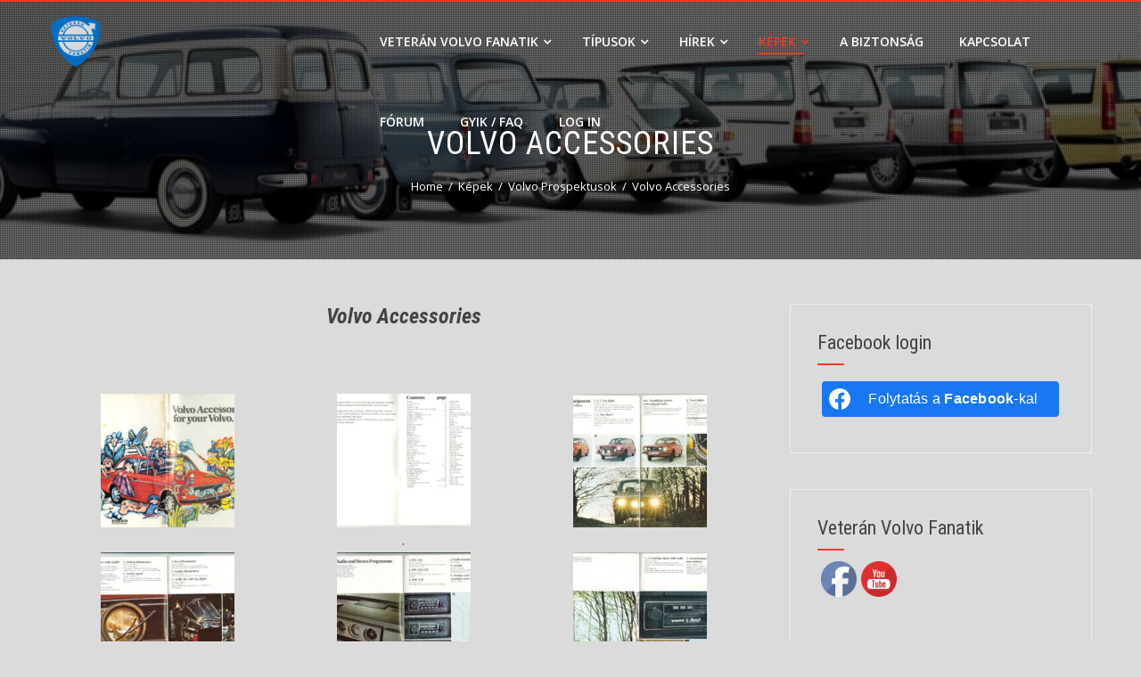

--- FILE ---
content_type: text/html; charset=UTF-8
request_url: https://www.veteranvolvo.hu/?page_id=3871
body_size: 23515
content:
<!DOCTYPE html>
<html lang="hu">
    <head>
        <meta charset="UTF-8">
        <meta name="viewport" content="width=device-width, initial-scale=1">
        <link rel="profile" href="https://gmpg.org/xfn/11">
        <link rel="pingback" href="https://www.veteranvolvo.hu/xmlrpc.php">

        <title>Volvo Accessories &#8211; Veterán Volvo</title>
<meta name='robots' content='max-image-preview:large' />
	<style>img:is([sizes="auto" i], [sizes^="auto," i]) { contain-intrinsic-size: 3000px 1500px }</style>
	<link rel='dns-prefetch' href='//maxcdn.bootstrapcdn.com' />
<link rel='dns-prefetch' href='//fonts.googleapis.com' />
<link rel="alternate" type="application/rss+xml" title="Veterán Volvo &raquo; hírcsatorna" href="https://www.veteranvolvo.hu/?feed=rss2" />
<link rel="alternate" type="application/rss+xml" title="Veterán Volvo &raquo; hozzászólás hírcsatorna" href="https://www.veteranvolvo.hu/?feed=comments-rss2" />
<script type="text/javascript">
/* <![CDATA[ */
window._wpemojiSettings = {"baseUrl":"https:\/\/s.w.org\/images\/core\/emoji\/16.0.1\/72x72\/","ext":".png","svgUrl":"https:\/\/s.w.org\/images\/core\/emoji\/16.0.1\/svg\/","svgExt":".svg","source":{"concatemoji":"https:\/\/www.veteranvolvo.hu\/wp-includes\/js\/wp-emoji-release.min.js?ver=bced7ad5036721b917699bfa1fa4fa66"}};
/*! This file is auto-generated */
!function(s,n){var o,i,e;function c(e){try{var t={supportTests:e,timestamp:(new Date).valueOf()};sessionStorage.setItem(o,JSON.stringify(t))}catch(e){}}function p(e,t,n){e.clearRect(0,0,e.canvas.width,e.canvas.height),e.fillText(t,0,0);var t=new Uint32Array(e.getImageData(0,0,e.canvas.width,e.canvas.height).data),a=(e.clearRect(0,0,e.canvas.width,e.canvas.height),e.fillText(n,0,0),new Uint32Array(e.getImageData(0,0,e.canvas.width,e.canvas.height).data));return t.every(function(e,t){return e===a[t]})}function u(e,t){e.clearRect(0,0,e.canvas.width,e.canvas.height),e.fillText(t,0,0);for(var n=e.getImageData(16,16,1,1),a=0;a<n.data.length;a++)if(0!==n.data[a])return!1;return!0}function f(e,t,n,a){switch(t){case"flag":return n(e,"\ud83c\udff3\ufe0f\u200d\u26a7\ufe0f","\ud83c\udff3\ufe0f\u200b\u26a7\ufe0f")?!1:!n(e,"\ud83c\udde8\ud83c\uddf6","\ud83c\udde8\u200b\ud83c\uddf6")&&!n(e,"\ud83c\udff4\udb40\udc67\udb40\udc62\udb40\udc65\udb40\udc6e\udb40\udc67\udb40\udc7f","\ud83c\udff4\u200b\udb40\udc67\u200b\udb40\udc62\u200b\udb40\udc65\u200b\udb40\udc6e\u200b\udb40\udc67\u200b\udb40\udc7f");case"emoji":return!a(e,"\ud83e\udedf")}return!1}function g(e,t,n,a){var r="undefined"!=typeof WorkerGlobalScope&&self instanceof WorkerGlobalScope?new OffscreenCanvas(300,150):s.createElement("canvas"),o=r.getContext("2d",{willReadFrequently:!0}),i=(o.textBaseline="top",o.font="600 32px Arial",{});return e.forEach(function(e){i[e]=t(o,e,n,a)}),i}function t(e){var t=s.createElement("script");t.src=e,t.defer=!0,s.head.appendChild(t)}"undefined"!=typeof Promise&&(o="wpEmojiSettingsSupports",i=["flag","emoji"],n.supports={everything:!0,everythingExceptFlag:!0},e=new Promise(function(e){s.addEventListener("DOMContentLoaded",e,{once:!0})}),new Promise(function(t){var n=function(){try{var e=JSON.parse(sessionStorage.getItem(o));if("object"==typeof e&&"number"==typeof e.timestamp&&(new Date).valueOf()<e.timestamp+604800&&"object"==typeof e.supportTests)return e.supportTests}catch(e){}return null}();if(!n){if("undefined"!=typeof Worker&&"undefined"!=typeof OffscreenCanvas&&"undefined"!=typeof URL&&URL.createObjectURL&&"undefined"!=typeof Blob)try{var e="postMessage("+g.toString()+"("+[JSON.stringify(i),f.toString(),p.toString(),u.toString()].join(",")+"));",a=new Blob([e],{type:"text/javascript"}),r=new Worker(URL.createObjectURL(a),{name:"wpTestEmojiSupports"});return void(r.onmessage=function(e){c(n=e.data),r.terminate(),t(n)})}catch(e){}c(n=g(i,f,p,u))}t(n)}).then(function(e){for(var t in e)n.supports[t]=e[t],n.supports.everything=n.supports.everything&&n.supports[t],"flag"!==t&&(n.supports.everythingExceptFlag=n.supports.everythingExceptFlag&&n.supports[t]);n.supports.everythingExceptFlag=n.supports.everythingExceptFlag&&!n.supports.flag,n.DOMReady=!1,n.readyCallback=function(){n.DOMReady=!0}}).then(function(){return e}).then(function(){var e;n.supports.everything||(n.readyCallback(),(e=n.source||{}).concatemoji?t(e.concatemoji):e.wpemoji&&e.twemoji&&(t(e.twemoji),t(e.wpemoji)))}))}((window,document),window._wpemojiSettings);
/* ]]> */
</script>
<link rel='stylesheet' id='twb-open-sans-css' href='https://fonts.googleapis.com/css?family=Open+Sans%3A300%2C400%2C500%2C600%2C700%2C800&#038;display=swap&#038;ver=6.8.3' type='text/css' media='all' />
<link rel='stylesheet' id='twbbwg-global-css' href='https://www.veteranvolvo.hu/wp-content/plugins/photo-gallery/booster/assets/css/global.css?ver=1.0.0' type='text/css' media='all' />
<link rel='stylesheet' id='sby_styles-css' href='https://www.veteranvolvo.hu/wp-content/plugins/feeds-for-youtube/css/sb-youtube-free.min.css?ver=2.4.0' type='text/css' media='all' />
<style id='wp-emoji-styles-inline-css' type='text/css'>

	img.wp-smiley, img.emoji {
		display: inline !important;
		border: none !important;
		box-shadow: none !important;
		height: 1em !important;
		width: 1em !important;
		margin: 0 0.07em !important;
		vertical-align: -0.1em !important;
		background: none !important;
		padding: 0 !important;
	}
</style>
<link rel='stylesheet' id='wp-block-library-css' href='https://www.veteranvolvo.hu/wp-includes/css/dist/block-library/style.min.css?ver=bced7ad5036721b917699bfa1fa4fa66' type='text/css' media='all' />
<style id='wp-block-library-theme-inline-css' type='text/css'>
.wp-block-audio :where(figcaption){color:#555;font-size:13px;text-align:center}.is-dark-theme .wp-block-audio :where(figcaption){color:#ffffffa6}.wp-block-audio{margin:0 0 1em}.wp-block-code{border:1px solid #ccc;border-radius:4px;font-family:Menlo,Consolas,monaco,monospace;padding:.8em 1em}.wp-block-embed :where(figcaption){color:#555;font-size:13px;text-align:center}.is-dark-theme .wp-block-embed :where(figcaption){color:#ffffffa6}.wp-block-embed{margin:0 0 1em}.blocks-gallery-caption{color:#555;font-size:13px;text-align:center}.is-dark-theme .blocks-gallery-caption{color:#ffffffa6}:root :where(.wp-block-image figcaption){color:#555;font-size:13px;text-align:center}.is-dark-theme :root :where(.wp-block-image figcaption){color:#ffffffa6}.wp-block-image{margin:0 0 1em}.wp-block-pullquote{border-bottom:4px solid;border-top:4px solid;color:currentColor;margin-bottom:1.75em}.wp-block-pullquote cite,.wp-block-pullquote footer,.wp-block-pullquote__citation{color:currentColor;font-size:.8125em;font-style:normal;text-transform:uppercase}.wp-block-quote{border-left:.25em solid;margin:0 0 1.75em;padding-left:1em}.wp-block-quote cite,.wp-block-quote footer{color:currentColor;font-size:.8125em;font-style:normal;position:relative}.wp-block-quote:where(.has-text-align-right){border-left:none;border-right:.25em solid;padding-left:0;padding-right:1em}.wp-block-quote:where(.has-text-align-center){border:none;padding-left:0}.wp-block-quote.is-large,.wp-block-quote.is-style-large,.wp-block-quote:where(.is-style-plain){border:none}.wp-block-search .wp-block-search__label{font-weight:700}.wp-block-search__button{border:1px solid #ccc;padding:.375em .625em}:where(.wp-block-group.has-background){padding:1.25em 2.375em}.wp-block-separator.has-css-opacity{opacity:.4}.wp-block-separator{border:none;border-bottom:2px solid;margin-left:auto;margin-right:auto}.wp-block-separator.has-alpha-channel-opacity{opacity:1}.wp-block-separator:not(.is-style-wide):not(.is-style-dots){width:100px}.wp-block-separator.has-background:not(.is-style-dots){border-bottom:none;height:1px}.wp-block-separator.has-background:not(.is-style-wide):not(.is-style-dots){height:2px}.wp-block-table{margin:0 0 1em}.wp-block-table td,.wp-block-table th{word-break:normal}.wp-block-table :where(figcaption){color:#555;font-size:13px;text-align:center}.is-dark-theme .wp-block-table :where(figcaption){color:#ffffffa6}.wp-block-video :where(figcaption){color:#555;font-size:13px;text-align:center}.is-dark-theme .wp-block-video :where(figcaption){color:#ffffffa6}.wp-block-video{margin:0 0 1em}:root :where(.wp-block-template-part.has-background){margin-bottom:0;margin-top:0;padding:1.25em 2.375em}
</style>
<style id='classic-theme-styles-inline-css' type='text/css'>
/*! This file is auto-generated */
.wp-block-button__link{color:#fff;background-color:#32373c;border-radius:9999px;box-shadow:none;text-decoration:none;padding:calc(.667em + 2px) calc(1.333em + 2px);font-size:1.125em}.wp-block-file__button{background:#32373c;color:#fff;text-decoration:none}
</style>
<style id='global-styles-inline-css' type='text/css'>
:root{--wp--preset--aspect-ratio--square: 1;--wp--preset--aspect-ratio--4-3: 4/3;--wp--preset--aspect-ratio--3-4: 3/4;--wp--preset--aspect-ratio--3-2: 3/2;--wp--preset--aspect-ratio--2-3: 2/3;--wp--preset--aspect-ratio--16-9: 16/9;--wp--preset--aspect-ratio--9-16: 9/16;--wp--preset--color--black: #000000;--wp--preset--color--cyan-bluish-gray: #abb8c3;--wp--preset--color--white: #ffffff;--wp--preset--color--pale-pink: #f78da7;--wp--preset--color--vivid-red: #cf2e2e;--wp--preset--color--luminous-vivid-orange: #ff6900;--wp--preset--color--luminous-vivid-amber: #fcb900;--wp--preset--color--light-green-cyan: #7bdcb5;--wp--preset--color--vivid-green-cyan: #00d084;--wp--preset--color--pale-cyan-blue: #8ed1fc;--wp--preset--color--vivid-cyan-blue: #0693e3;--wp--preset--color--vivid-purple: #9b51e0;--wp--preset--gradient--vivid-cyan-blue-to-vivid-purple: linear-gradient(135deg,rgba(6,147,227,1) 0%,rgb(155,81,224) 100%);--wp--preset--gradient--light-green-cyan-to-vivid-green-cyan: linear-gradient(135deg,rgb(122,220,180) 0%,rgb(0,208,130) 100%);--wp--preset--gradient--luminous-vivid-amber-to-luminous-vivid-orange: linear-gradient(135deg,rgba(252,185,0,1) 0%,rgba(255,105,0,1) 100%);--wp--preset--gradient--luminous-vivid-orange-to-vivid-red: linear-gradient(135deg,rgba(255,105,0,1) 0%,rgb(207,46,46) 100%);--wp--preset--gradient--very-light-gray-to-cyan-bluish-gray: linear-gradient(135deg,rgb(238,238,238) 0%,rgb(169,184,195) 100%);--wp--preset--gradient--cool-to-warm-spectrum: linear-gradient(135deg,rgb(74,234,220) 0%,rgb(151,120,209) 20%,rgb(207,42,186) 40%,rgb(238,44,130) 60%,rgb(251,105,98) 80%,rgb(254,248,76) 100%);--wp--preset--gradient--blush-light-purple: linear-gradient(135deg,rgb(255,206,236) 0%,rgb(152,150,240) 100%);--wp--preset--gradient--blush-bordeaux: linear-gradient(135deg,rgb(254,205,165) 0%,rgb(254,45,45) 50%,rgb(107,0,62) 100%);--wp--preset--gradient--luminous-dusk: linear-gradient(135deg,rgb(255,203,112) 0%,rgb(199,81,192) 50%,rgb(65,88,208) 100%);--wp--preset--gradient--pale-ocean: linear-gradient(135deg,rgb(255,245,203) 0%,rgb(182,227,212) 50%,rgb(51,167,181) 100%);--wp--preset--gradient--electric-grass: linear-gradient(135deg,rgb(202,248,128) 0%,rgb(113,206,126) 100%);--wp--preset--gradient--midnight: linear-gradient(135deg,rgb(2,3,129) 0%,rgb(40,116,252) 100%);--wp--preset--font-size--small: 13px;--wp--preset--font-size--medium: 20px;--wp--preset--font-size--large: 36px;--wp--preset--font-size--x-large: 42px;--wp--preset--spacing--20: 0.44rem;--wp--preset--spacing--30: 0.67rem;--wp--preset--spacing--40: 1rem;--wp--preset--spacing--50: 1.5rem;--wp--preset--spacing--60: 2.25rem;--wp--preset--spacing--70: 3.38rem;--wp--preset--spacing--80: 5.06rem;--wp--preset--shadow--natural: 6px 6px 9px rgba(0, 0, 0, 0.2);--wp--preset--shadow--deep: 12px 12px 50px rgba(0, 0, 0, 0.4);--wp--preset--shadow--sharp: 6px 6px 0px rgba(0, 0, 0, 0.2);--wp--preset--shadow--outlined: 6px 6px 0px -3px rgba(255, 255, 255, 1), 6px 6px rgba(0, 0, 0, 1);--wp--preset--shadow--crisp: 6px 6px 0px rgba(0, 0, 0, 1);}:where(.is-layout-flex){gap: 0.5em;}:where(.is-layout-grid){gap: 0.5em;}body .is-layout-flex{display: flex;}.is-layout-flex{flex-wrap: wrap;align-items: center;}.is-layout-flex > :is(*, div){margin: 0;}body .is-layout-grid{display: grid;}.is-layout-grid > :is(*, div){margin: 0;}:where(.wp-block-columns.is-layout-flex){gap: 2em;}:where(.wp-block-columns.is-layout-grid){gap: 2em;}:where(.wp-block-post-template.is-layout-flex){gap: 1.25em;}:where(.wp-block-post-template.is-layout-grid){gap: 1.25em;}.has-black-color{color: var(--wp--preset--color--black) !important;}.has-cyan-bluish-gray-color{color: var(--wp--preset--color--cyan-bluish-gray) !important;}.has-white-color{color: var(--wp--preset--color--white) !important;}.has-pale-pink-color{color: var(--wp--preset--color--pale-pink) !important;}.has-vivid-red-color{color: var(--wp--preset--color--vivid-red) !important;}.has-luminous-vivid-orange-color{color: var(--wp--preset--color--luminous-vivid-orange) !important;}.has-luminous-vivid-amber-color{color: var(--wp--preset--color--luminous-vivid-amber) !important;}.has-light-green-cyan-color{color: var(--wp--preset--color--light-green-cyan) !important;}.has-vivid-green-cyan-color{color: var(--wp--preset--color--vivid-green-cyan) !important;}.has-pale-cyan-blue-color{color: var(--wp--preset--color--pale-cyan-blue) !important;}.has-vivid-cyan-blue-color{color: var(--wp--preset--color--vivid-cyan-blue) !important;}.has-vivid-purple-color{color: var(--wp--preset--color--vivid-purple) !important;}.has-black-background-color{background-color: var(--wp--preset--color--black) !important;}.has-cyan-bluish-gray-background-color{background-color: var(--wp--preset--color--cyan-bluish-gray) !important;}.has-white-background-color{background-color: var(--wp--preset--color--white) !important;}.has-pale-pink-background-color{background-color: var(--wp--preset--color--pale-pink) !important;}.has-vivid-red-background-color{background-color: var(--wp--preset--color--vivid-red) !important;}.has-luminous-vivid-orange-background-color{background-color: var(--wp--preset--color--luminous-vivid-orange) !important;}.has-luminous-vivid-amber-background-color{background-color: var(--wp--preset--color--luminous-vivid-amber) !important;}.has-light-green-cyan-background-color{background-color: var(--wp--preset--color--light-green-cyan) !important;}.has-vivid-green-cyan-background-color{background-color: var(--wp--preset--color--vivid-green-cyan) !important;}.has-pale-cyan-blue-background-color{background-color: var(--wp--preset--color--pale-cyan-blue) !important;}.has-vivid-cyan-blue-background-color{background-color: var(--wp--preset--color--vivid-cyan-blue) !important;}.has-vivid-purple-background-color{background-color: var(--wp--preset--color--vivid-purple) !important;}.has-black-border-color{border-color: var(--wp--preset--color--black) !important;}.has-cyan-bluish-gray-border-color{border-color: var(--wp--preset--color--cyan-bluish-gray) !important;}.has-white-border-color{border-color: var(--wp--preset--color--white) !important;}.has-pale-pink-border-color{border-color: var(--wp--preset--color--pale-pink) !important;}.has-vivid-red-border-color{border-color: var(--wp--preset--color--vivid-red) !important;}.has-luminous-vivid-orange-border-color{border-color: var(--wp--preset--color--luminous-vivid-orange) !important;}.has-luminous-vivid-amber-border-color{border-color: var(--wp--preset--color--luminous-vivid-amber) !important;}.has-light-green-cyan-border-color{border-color: var(--wp--preset--color--light-green-cyan) !important;}.has-vivid-green-cyan-border-color{border-color: var(--wp--preset--color--vivid-green-cyan) !important;}.has-pale-cyan-blue-border-color{border-color: var(--wp--preset--color--pale-cyan-blue) !important;}.has-vivid-cyan-blue-border-color{border-color: var(--wp--preset--color--vivid-cyan-blue) !important;}.has-vivid-purple-border-color{border-color: var(--wp--preset--color--vivid-purple) !important;}.has-vivid-cyan-blue-to-vivid-purple-gradient-background{background: var(--wp--preset--gradient--vivid-cyan-blue-to-vivid-purple) !important;}.has-light-green-cyan-to-vivid-green-cyan-gradient-background{background: var(--wp--preset--gradient--light-green-cyan-to-vivid-green-cyan) !important;}.has-luminous-vivid-amber-to-luminous-vivid-orange-gradient-background{background: var(--wp--preset--gradient--luminous-vivid-amber-to-luminous-vivid-orange) !important;}.has-luminous-vivid-orange-to-vivid-red-gradient-background{background: var(--wp--preset--gradient--luminous-vivid-orange-to-vivid-red) !important;}.has-very-light-gray-to-cyan-bluish-gray-gradient-background{background: var(--wp--preset--gradient--very-light-gray-to-cyan-bluish-gray) !important;}.has-cool-to-warm-spectrum-gradient-background{background: var(--wp--preset--gradient--cool-to-warm-spectrum) !important;}.has-blush-light-purple-gradient-background{background: var(--wp--preset--gradient--blush-light-purple) !important;}.has-blush-bordeaux-gradient-background{background: var(--wp--preset--gradient--blush-bordeaux) !important;}.has-luminous-dusk-gradient-background{background: var(--wp--preset--gradient--luminous-dusk) !important;}.has-pale-ocean-gradient-background{background: var(--wp--preset--gradient--pale-ocean) !important;}.has-electric-grass-gradient-background{background: var(--wp--preset--gradient--electric-grass) !important;}.has-midnight-gradient-background{background: var(--wp--preset--gradient--midnight) !important;}.has-small-font-size{font-size: var(--wp--preset--font-size--small) !important;}.has-medium-font-size{font-size: var(--wp--preset--font-size--medium) !important;}.has-large-font-size{font-size: var(--wp--preset--font-size--large) !important;}.has-x-large-font-size{font-size: var(--wp--preset--font-size--x-large) !important;}
:where(.wp-block-post-template.is-layout-flex){gap: 1.25em;}:where(.wp-block-post-template.is-layout-grid){gap: 1.25em;}
:where(.wp-block-columns.is-layout-flex){gap: 2em;}:where(.wp-block-columns.is-layout-grid){gap: 2em;}
:root :where(.wp-block-pullquote){font-size: 1.5em;line-height: 1.6;}
</style>
<link rel='stylesheet' id='af-fontawesome-css' href='https://www.veteranvolvo.hu/wp-content/plugins/asgaros-forum/libs/fontawesome/css/all.min.css?ver=3.3.0' type='text/css' media='all' />
<link rel='stylesheet' id='af-fontawesome-compat-v4-css' href='https://www.veteranvolvo.hu/wp-content/plugins/asgaros-forum/libs/fontawesome/css/v4-shims.min.css?ver=3.3.0' type='text/css' media='all' />
<link rel='stylesheet' id='af-widgets-css' href='https://www.veteranvolvo.hu/wp-content/plugins/asgaros-forum/skin/widgets.css?ver=3.3.0' type='text/css' media='all' />
<link rel='stylesheet' id='bwg_fonts-css' href='https://www.veteranvolvo.hu/wp-content/plugins/photo-gallery/css/bwg-fonts/fonts.css?ver=0.0.1' type='text/css' media='all' />
<link rel='stylesheet' id='sumoselect-css' href='https://www.veteranvolvo.hu/wp-content/plugins/photo-gallery/css/sumoselect.min.css?ver=3.4.6' type='text/css' media='all' />
<link rel='stylesheet' id='mCustomScrollbar-css' href='https://www.veteranvolvo.hu/wp-content/plugins/photo-gallery/css/jquery.mCustomScrollbar.min.css?ver=3.1.5' type='text/css' media='all' />
<link rel='stylesheet' id='bwg_frontend-css' href='https://www.veteranvolvo.hu/wp-content/plugins/photo-gallery/css/styles.min.css?ver=1.8.37' type='text/css' media='all' />
<link rel='stylesheet' id='pp-bootstrap-css' href='https://www.veteranvolvo.hu/wp-content/plugins/ppress/assets/css/flat-ui/bs/css/bs.css?ver=bced7ad5036721b917699bfa1fa4fa66' type='text/css' media='all' />
<link rel='stylesheet' id='pp-flat-ui-css' href='https://www.veteranvolvo.hu/wp-content/plugins/ppress/assets/css/flat-ui/css/flat-ui.css?ver=bced7ad5036721b917699bfa1fa4fa66' type='text/css' media='all' />
<link rel='stylesheet' id='ppcore-css' href='https://www.veteranvolvo.hu/wp-content/plugins/ppress/assets/css/ppcore.css?ver=bced7ad5036721b917699bfa1fa4fa66' type='text/css' media='all' />
<link rel='stylesheet' id='SFSImainCss-css' href='https://www.veteranvolvo.hu/wp-content/plugins/ultimate-social-media-icons/css/sfsi-style.css?ver=2.9.6' type='text/css' media='all' />
<link rel='stylesheet' id='cff-css' href='https://www.veteranvolvo.hu/wp-content/plugins/custom-facebook-feed/assets/css/cff-style.min.css?ver=4.3.4' type='text/css' media='all' />
<link rel='stylesheet' id='sb-font-awesome-css' href='https://maxcdn.bootstrapcdn.com/font-awesome/4.7.0/css/font-awesome.min.css?ver=bced7ad5036721b917699bfa1fa4fa66' type='text/css' media='all' />
<link rel='stylesheet' id='hashone-style-css' href='https://www.veteranvolvo.hu/wp-content/themes/hashone/style.css?ver=1.0' type='text/css' media='all' />
<link rel='stylesheet' id='hashone-fonts-css' href='//fonts.googleapis.com/css?family=Open+Sans%3A400%2C300%2C600%2C700%7CRoboto+Condensed%3A300italic%2C400italic%2C700italic%2C400%2C300%2C700&#038;subset=latin%2Clatin-ext&#038;display=swap' type='text/css' media='all' />
<link rel='stylesheet' id='animate-css' href='https://www.veteranvolvo.hu/wp-content/themes/hashone/css/animate.css?ver=1.0' type='text/css' media='all' />
<link rel='stylesheet' id='font-awesome-css' href='https://www.veteranvolvo.hu/wp-content/plugins/elementor/assets/lib/font-awesome/css/font-awesome.min.css?ver=4.7.0' type='text/css' media='all' />
<link rel='stylesheet' id='owl-carousel-css' href='https://www.veteranvolvo.hu/wp-content/themes/hashone/css/owl.carousel.css?ver=1.3.3' type='text/css' media='all' />
<link rel='stylesheet' id='nivo-lightbox-css' href='https://www.veteranvolvo.hu/wp-content/themes/hashone/css/nivo-lightbox.css?ver=1.3.3' type='text/css' media='all' />
<link rel='stylesheet' id='wfl-frontend-css' href='https://www.veteranvolvo.hu/wp-content/plugins/developry-google-fonts/assets/dist/css/wfl-frontend.min.css?ver=1.5.3' type='text/css' media='all' />
<script type="text/javascript">
            window._nslDOMReady = (function () {
                const executedCallbacks = new Set();
            
                return function (callback) {
                    /**
                    * Third parties might dispatch DOMContentLoaded events, so we need to ensure that we only run our callback once!
                    */
                    if (executedCallbacks.has(callback)) return;
            
                    const wrappedCallback = function () {
                        if (executedCallbacks.has(callback)) return;
                        executedCallbacks.add(callback);
                        callback();
                    };
            
                    if (document.readyState === "complete" || document.readyState === "interactive") {
                        wrappedCallback();
                    } else {
                        document.addEventListener("DOMContentLoaded", wrappedCallback);
                    }
                };
            })();
        </script><script type="text/javascript" src="https://www.veteranvolvo.hu/wp-includes/js/jquery/jquery.min.js?ver=3.7.1" id="jquery-core-js"></script>
<script type="text/javascript" src="https://www.veteranvolvo.hu/wp-includes/js/jquery/jquery-migrate.min.js?ver=3.4.1" id="jquery-migrate-js"></script>
<script type="text/javascript" src="https://www.veteranvolvo.hu/wp-content/plugins/photo-gallery/booster/assets/js/circle-progress.js?ver=1.2.2" id="twbbwg-circle-js"></script>
<script type="text/javascript" id="twbbwg-global-js-extra">
/* <![CDATA[ */
var twb = {"nonce":"199b28932e","ajax_url":"https:\/\/www.veteranvolvo.hu\/wp-admin\/admin-ajax.php","plugin_url":"https:\/\/www.veteranvolvo.hu\/wp-content\/plugins\/photo-gallery\/booster","href":"https:\/\/www.veteranvolvo.hu\/wp-admin\/admin.php?page=twbbwg_photo-gallery"};
var twb = {"nonce":"199b28932e","ajax_url":"https:\/\/www.veteranvolvo.hu\/wp-admin\/admin-ajax.php","plugin_url":"https:\/\/www.veteranvolvo.hu\/wp-content\/plugins\/photo-gallery\/booster","href":"https:\/\/www.veteranvolvo.hu\/wp-admin\/admin.php?page=twbbwg_photo-gallery"};
/* ]]> */
</script>
<script type="text/javascript" src="https://www.veteranvolvo.hu/wp-content/plugins/photo-gallery/booster/assets/js/global.js?ver=1.0.0" id="twbbwg-global-js"></script>
<script type="text/javascript" src="https://www.veteranvolvo.hu/wp-content/plugins/photo-gallery/js/jquery.sumoselect.min.js?ver=3.4.6" id="sumoselect-js"></script>
<script type="text/javascript" src="https://www.veteranvolvo.hu/wp-content/plugins/photo-gallery/js/tocca.min.js?ver=2.0.9" id="bwg_mobile-js"></script>
<script type="text/javascript" src="https://www.veteranvolvo.hu/wp-content/plugins/photo-gallery/js/jquery.mCustomScrollbar.concat.min.js?ver=3.1.5" id="mCustomScrollbar-js"></script>
<script type="text/javascript" src="https://www.veteranvolvo.hu/wp-content/plugins/photo-gallery/js/jquery.fullscreen.min.js?ver=0.6.0" id="jquery-fullscreen-js"></script>
<script type="text/javascript" id="bwg_frontend-js-extra">
/* <![CDATA[ */
var bwg_objectsL10n = {"bwg_field_required":"field is required.","bwg_mail_validation":"This is not a valid email address.","bwg_search_result":"There are no images matching your search.","bwg_select_tag":"Select Tag","bwg_order_by":"Order By","bwg_search":"Search","bwg_show_ecommerce":"Show Ecommerce","bwg_hide_ecommerce":"Hide Ecommerce","bwg_show_comments":"Show Comments","bwg_hide_comments":"Hide Comments","bwg_restore":"Restore","bwg_maximize":"Maximize","bwg_fullscreen":"Fullscreen","bwg_exit_fullscreen":"Exit Fullscreen","bwg_search_tag":"SEARCH...","bwg_tag_no_match":"No tags found","bwg_all_tags_selected":"All tags selected","bwg_tags_selected":"tags selected","play":"Play","pause":"Pause","is_pro":"","bwg_play":"Play","bwg_pause":"Pause","bwg_hide_info":"Hide info","bwg_show_info":"Show info","bwg_hide_rating":"Hide rating","bwg_show_rating":"Show rating","ok":"Ok","cancel":"Cancel","select_all":"Select all","lazy_load":"0","lazy_loader":"https:\/\/www.veteranvolvo.hu\/wp-content\/plugins\/photo-gallery\/images\/ajax_loader.png","front_ajax":"0","bwg_tag_see_all":"see all tags","bwg_tag_see_less":"see less tags"};
/* ]]> */
</script>
<script type="text/javascript" src="https://www.veteranvolvo.hu/wp-content/plugins/photo-gallery/js/scripts.min.js?ver=1.8.37" id="bwg_frontend-js"></script>
<link rel="https://api.w.org/" href="https://www.veteranvolvo.hu/index.php?rest_route=/" /><link rel="alternate" title="JSON" type="application/json" href="https://www.veteranvolvo.hu/index.php?rest_route=/wp/v2/pages/3871" /><link rel="EditURI" type="application/rsd+xml" title="RSD" href="https://www.veteranvolvo.hu/xmlrpc.php?rsd" />
<link rel="canonical" href="https://www.veteranvolvo.hu/?page_id=3871" />
<link rel="alternate" title="oEmbed (JSON)" type="application/json+oembed" href="https://www.veteranvolvo.hu/index.php?rest_route=%2Foembed%2F1.0%2Fembed&#038;url=https%3A%2F%2Fwww.veteranvolvo.hu%2F%3Fpage_id%3D3871" />
<link rel="alternate" title="oEmbed (XML)" type="text/xml+oembed" href="https://www.veteranvolvo.hu/index.php?rest_route=%2Foembed%2F1.0%2Fembed&#038;url=https%3A%2F%2Fwww.veteranvolvo.hu%2F%3Fpage_id%3D3871&#038;format=xml" />
<meta name="follow.[base64]" content="HUeza38aKQtS2536amgE"/><!-- Analytics by WP Statistics - https://wp-statistics.com -->
<style>.hs-main-header,#hs-home-slider-section{background-image: url(https://www.veteranvolvo.hu/wp-content/uploads/2018/01/Historical_line_up_of_Volvo_estates_rs-e1516631452883.jpg)}.hs-service-left-bg{ background-image:url(https://www.veteranvolvo.hu/wp-content/themes/hashone/images/bg.jpg);}#hs-counter-section{ background-image:url(https://www.veteranvolvo.hu/wp-content/themes/hashone/images/bg.jpg);}#hs-contact-section{ background-image:url(https://www.veteranvolvo.hu/wp-content/themes/hashone/images/bg.jpg);}</style><meta name="generator" content="Elementor 3.34.4; features: additional_custom_breakpoints; settings: css_print_method-external, google_font-enabled, font_display-auto">
<style type="text/css">.recentcomments a{display:inline !important;padding:0 !important;margin:0 !important;}</style>			<style>
				.e-con.e-parent:nth-of-type(n+4):not(.e-lazyloaded):not(.e-no-lazyload),
				.e-con.e-parent:nth-of-type(n+4):not(.e-lazyloaded):not(.e-no-lazyload) * {
					background-image: none !important;
				}
				@media screen and (max-height: 1024px) {
					.e-con.e-parent:nth-of-type(n+3):not(.e-lazyloaded):not(.e-no-lazyload),
					.e-con.e-parent:nth-of-type(n+3):not(.e-lazyloaded):not(.e-no-lazyload) * {
						background-image: none !important;
					}
				}
				@media screen and (max-height: 640px) {
					.e-con.e-parent:nth-of-type(n+2):not(.e-lazyloaded):not(.e-no-lazyload),
					.e-con.e-parent:nth-of-type(n+2):not(.e-lazyloaded):not(.e-no-lazyload) * {
						background-image: none !important;
					}
				}
			</style>
			<style type="text/css" id="custom-background-css">
body.custom-background { background-color: #dbdbdb; }
</style>
	<link rel="icon" href="https://www.veteranvolvo.hu/wp-content/uploads/2025/10/cropped-vvfanatik_2-32x32.png" sizes="32x32" />
<link rel="icon" href="https://www.veteranvolvo.hu/wp-content/uploads/2025/10/cropped-vvfanatik_2-192x192.png" sizes="192x192" />
<link rel="apple-touch-icon" href="https://www.veteranvolvo.hu/wp-content/uploads/2025/10/cropped-vvfanatik_2-180x180.png" />
<meta name="msapplication-TileImage" content="https://www.veteranvolvo.hu/wp-content/uploads/2025/10/cropped-vvfanatik_2-270x270.png" />
<style type="text/css">div.nsl-container[data-align="left"] {
    text-align: left;
}

div.nsl-container[data-align="center"] {
    text-align: center;
}

div.nsl-container[data-align="right"] {
    text-align: right;
}


div.nsl-container div.nsl-container-buttons a[data-plugin="nsl"] {
    text-decoration: none;
    box-shadow: none;
    border: 0;
}

div.nsl-container .nsl-container-buttons {
    display: flex;
    padding: 5px 0;
}

div.nsl-container.nsl-container-block .nsl-container-buttons {
    display: inline-grid;
    grid-template-columns: minmax(145px, auto);
}

div.nsl-container-block-fullwidth .nsl-container-buttons {
    flex-flow: column;
    align-items: center;
}

div.nsl-container-block-fullwidth .nsl-container-buttons a,
div.nsl-container-block .nsl-container-buttons a {
    flex: 1 1 auto;
    display: block;
    margin: 5px 0;
    width: 100%;
}

div.nsl-container-inline {
    margin: -5px;
    text-align: left;
}

div.nsl-container-inline .nsl-container-buttons {
    justify-content: center;
    flex-wrap: wrap;
}

div.nsl-container-inline .nsl-container-buttons a {
    margin: 5px;
    display: inline-block;
}

div.nsl-container-grid .nsl-container-buttons {
    flex-flow: row;
    align-items: center;
    flex-wrap: wrap;
}

div.nsl-container-grid .nsl-container-buttons a {
    flex: 1 1 auto;
    display: block;
    margin: 5px;
    max-width: 280px;
    width: 100%;
}

@media only screen and (min-width: 650px) {
    div.nsl-container-grid .nsl-container-buttons a {
        width: auto;
    }
}

div.nsl-container .nsl-button {
    cursor: pointer;
    vertical-align: top;
    border-radius: 4px;
}

div.nsl-container .nsl-button-default {
    color: #fff;
    display: flex;
}

div.nsl-container .nsl-button-icon {
    display: inline-block;
}

div.nsl-container .nsl-button-svg-container {
    flex: 0 0 auto;
    padding: 8px;
    display: flex;
    align-items: center;
}

div.nsl-container svg {
    height: 24px;
    width: 24px;
    vertical-align: top;
}

div.nsl-container .nsl-button-default div.nsl-button-label-container {
    margin: 0 24px 0 12px;
    padding: 10px 0;
    font-family: Helvetica, Arial, sans-serif;
    font-size: 16px;
    line-height: 20px;
    letter-spacing: .25px;
    overflow: hidden;
    text-align: center;
    text-overflow: clip;
    white-space: nowrap;
    flex: 1 1 auto;
    -webkit-font-smoothing: antialiased;
    -moz-osx-font-smoothing: grayscale;
    text-transform: none;
    display: inline-block;
}

div.nsl-container .nsl-button-google[data-skin="light"] {
    box-shadow: inset 0 0 0 1px #747775;
    color: #1f1f1f;
}

div.nsl-container .nsl-button-google[data-skin="dark"] {
    box-shadow: inset 0 0 0 1px #8E918F;
    color: #E3E3E3;
}

div.nsl-container .nsl-button-google[data-skin="neutral"] {
    color: #1F1F1F;
}

div.nsl-container .nsl-button-google div.nsl-button-label-container {
    font-family: "Roboto Medium", Roboto, Helvetica, Arial, sans-serif;
}

div.nsl-container .nsl-button-apple .nsl-button-svg-container {
    padding: 0 6px;
}

div.nsl-container .nsl-button-apple .nsl-button-svg-container svg {
    height: 40px;
    width: auto;
}

div.nsl-container .nsl-button-apple[data-skin="light"] {
    color: #000;
    box-shadow: 0 0 0 1px #000;
}

div.nsl-container .nsl-button-facebook[data-skin="white"] {
    color: #000;
    box-shadow: inset 0 0 0 1px #000;
}

div.nsl-container .nsl-button-facebook[data-skin="light"] {
    color: #1877F2;
    box-shadow: inset 0 0 0 1px #1877F2;
}

div.nsl-container .nsl-button-spotify[data-skin="white"] {
    color: #191414;
    box-shadow: inset 0 0 0 1px #191414;
}

div.nsl-container .nsl-button-apple div.nsl-button-label-container {
    font-size: 17px;
    font-family: -apple-system, BlinkMacSystemFont, "Segoe UI", Roboto, Helvetica, Arial, sans-serif, "Apple Color Emoji", "Segoe UI Emoji", "Segoe UI Symbol";
}

div.nsl-container .nsl-button-slack div.nsl-button-label-container {
    font-size: 17px;
    font-family: -apple-system, BlinkMacSystemFont, "Segoe UI", Roboto, Helvetica, Arial, sans-serif, "Apple Color Emoji", "Segoe UI Emoji", "Segoe UI Symbol";
}

div.nsl-container .nsl-button-slack[data-skin="light"] {
    color: #000000;
    box-shadow: inset 0 0 0 1px #DDDDDD;
}

div.nsl-container .nsl-button-tiktok[data-skin="light"] {
    color: #161823;
    box-shadow: 0 0 0 1px rgba(22, 24, 35, 0.12);
}


div.nsl-container .nsl-button-kakao {
    color: rgba(0, 0, 0, 0.85);
}

.nsl-clear {
    clear: both;
}

.nsl-container {
    clear: both;
}

.nsl-disabled-provider .nsl-button {
    filter: grayscale(1);
    opacity: 0.8;
}

/*Button align start*/

div.nsl-container-inline[data-align="left"] .nsl-container-buttons {
    justify-content: flex-start;
}

div.nsl-container-inline[data-align="center"] .nsl-container-buttons {
    justify-content: center;
}

div.nsl-container-inline[data-align="right"] .nsl-container-buttons {
    justify-content: flex-end;
}


div.nsl-container-grid[data-align="left"] .nsl-container-buttons {
    justify-content: flex-start;
}

div.nsl-container-grid[data-align="center"] .nsl-container-buttons {
    justify-content: center;
}

div.nsl-container-grid[data-align="right"] .nsl-container-buttons {
    justify-content: flex-end;
}

div.nsl-container-grid[data-align="space-around"] .nsl-container-buttons {
    justify-content: space-around;
}

div.nsl-container-grid[data-align="space-between"] .nsl-container-buttons {
    justify-content: space-between;
}

/* Button align end*/

/* Redirect */

#nsl-redirect-overlay {
    display: flex;
    flex-direction: column;
    justify-content: center;
    align-items: center;
    position: fixed;
    z-index: 1000000;
    left: 0;
    top: 0;
    width: 100%;
    height: 100%;
    backdrop-filter: blur(1px);
    background-color: RGBA(0, 0, 0, .32);;
}

#nsl-redirect-overlay-container {
    display: flex;
    flex-direction: column;
    justify-content: center;
    align-items: center;
    background-color: white;
    padding: 30px;
    border-radius: 10px;
}

#nsl-redirect-overlay-spinner {
    content: '';
    display: block;
    margin: 20px;
    border: 9px solid RGBA(0, 0, 0, .6);
    border-top: 9px solid #fff;
    border-radius: 50%;
    box-shadow: inset 0 0 0 1px RGBA(0, 0, 0, .6), 0 0 0 1px RGBA(0, 0, 0, .6);
    width: 40px;
    height: 40px;
    animation: nsl-loader-spin 2s linear infinite;
}

@keyframes nsl-loader-spin {
    0% {
        transform: rotate(0deg)
    }
    to {
        transform: rotate(360deg)
    }
}

#nsl-redirect-overlay-title {
    font-family: -apple-system, BlinkMacSystemFont, "Segoe UI", Roboto, Oxygen-Sans, Ubuntu, Cantarell, "Helvetica Neue", sans-serif;
    font-size: 18px;
    font-weight: bold;
    color: #3C434A;
}

#nsl-redirect-overlay-text {
    font-family: -apple-system, BlinkMacSystemFont, "Segoe UI", Roboto, Oxygen-Sans, Ubuntu, Cantarell, "Helvetica Neue", sans-serif;
    text-align: center;
    font-size: 14px;
    color: #3C434A;
}

/* Redirect END*/</style><style type="text/css">/* Notice fallback */
#nsl-notices-fallback {
    position: fixed;
    right: 10px;
    top: 10px;
    z-index: 10000;
}

.admin-bar #nsl-notices-fallback {
    top: 42px;
}

#nsl-notices-fallback > div {
    position: relative;
    background: #fff;
    border-left: 4px solid #fff;
    box-shadow: 0 1px 1px 0 rgba(0, 0, 0, .1);
    margin: 5px 15px 2px;
    padding: 1px 20px;
}

#nsl-notices-fallback > div.error {
    display: block;
    border-left-color: #dc3232;
}

#nsl-notices-fallback > div.updated {
    display: block;
    border-left-color: #46b450;
}

#nsl-notices-fallback p {
    margin: .5em 0;
    padding: 2px;
}

#nsl-notices-fallback > div:after {
    position: absolute;
    right: 5px;
    top: 5px;
    content: '\00d7';
    display: block;
    height: 16px;
    width: 16px;
    line-height: 16px;
    text-align: center;
    font-size: 20px;
    cursor: pointer;
}</style>    </head>

    <body data-rsssl=1 class="wp-singular page-template-default page page-id-3871 page-child parent-pageid-1712 custom-background wp-custom-logo wp-embed-responsive wp-theme-hashone sfsi_actvite_theme_default hs_right_sidebar elementor-default elementor-kit-5779">
                <div id="hs-page">
                        <header id="hs-masthead" class="hs-site-header hs-clearfix hs-black">
                <div class="hs-container">
                    <div id="hs-site-branding">
                        <a href="https://www.veteranvolvo.hu/" class="custom-logo-link" rel="home"><img fetchpriority="high" width="1024" height="1024" src="https://www.veteranvolvo.hu/wp-content/uploads/2025/10/vvfanatik_2.png" class="custom-logo" alt="" decoding="async" srcset="https://www.veteranvolvo.hu/wp-content/uploads/2025/10/vvfanatik_2.png 1024w, https://www.veteranvolvo.hu/wp-content/uploads/2025/10/vvfanatik_2-300x300.png 300w, https://www.veteranvolvo.hu/wp-content/uploads/2025/10/vvfanatik_2-150x150.png 150w, https://www.veteranvolvo.hu/wp-content/uploads/2025/10/vvfanatik_2-768x768.png 768w, https://www.veteranvolvo.hu/wp-content/uploads/2025/10/vvfanatik_2-400x400.png 400w, https://www.veteranvolvo.hu/wp-content/uploads/2025/10/vvfanatik_2-100x100.png 100w" sizes="(max-width: 1024px) 100vw, 1024px" /></a>                    </div><!-- .site-branding -->

                    <nav id="hs-site-navigation" class="hs-main-navigation">
                        <div class="hs-toggle-menu"><span></span></div>
                        <div class="hs-menu"><ul id="menu-vvf_ver1" class="hs-clearfix"><li id="menu-item-951" class="menu-item menu-item-type-post_type menu-item-object-page menu-item-home menu-item-has-children menu-item-951"><a href="https://www.veteranvolvo.hu/">Veterán Volvo Fanatik</a>
<ul class="sub-menu">
	<li id="menu-item-3396" class="menu-item menu-item-type-post_type menu-item-object-page menu-item-3396"><a href="https://www.veteranvolvo.hu/?page_id=3393">Volvo Történelem</a></li>
	<li id="menu-item-954" class="menu-item menu-item-type-post_type menu-item-object-page menu-item-954"><a href="https://www.veteranvolvo.hu/?page_id=525">Klubtagok-autóik</a></li>
	<li id="menu-item-4266" class="menu-item menu-item-type-post_type menu-item-object-page menu-item-4266"><a href="https://www.veteranvolvo.hu/?page_id=4255">Fórum tagok – Autóik</a></li>
	<li id="menu-item-960" class="menu-item menu-item-type-post_type menu-item-object-page menu-item-960"><a href="https://www.veteranvolvo.hu/?page_id=329">Piactér</a></li>
	<li id="menu-item-963" class="menu-item menu-item-type-post_type menu-item-object-page menu-item-963"><a href="https://www.veteranvolvo.hu/?page_id=379">Szerelők és alkatrész ellátás</a></li>
	<li id="menu-item-4620" class="menu-item menu-item-type-post_type menu-item-object-page menu-item-4620"><a href="https://www.veteranvolvo.hu/?page_id=4618">Alkatrész ellátás</a></li>
	<li id="menu-item-3694" class="menu-item menu-item-type-post_type menu-item-object-page menu-item-3694"><a href="https://www.veteranvolvo.hu/?page_id=3691">Veterános társ oldalak</a></li>
	<li id="menu-item-959" class="menu-item menu-item-type-post_type menu-item-object-page menu-item-959"><a href="https://www.veteranvolvo.hu/?page_id=300">Cikkek</a></li>
	<li id="menu-item-3687" class="menu-item menu-item-type-post_type menu-item-object-page menu-item-has-children menu-item-3687"><a href="https://www.veteranvolvo.hu/?page_id=3684">Érdekességek By Volvo</a>
	<ul class="sub-menu">
		<li id="menu-item-4210" class="menu-item menu-item-type-post_type menu-item-object-page menu-item-4210"><a href="https://www.veteranvolvo.hu/?page_id=4207">940 By tuning</a></li>
		<li id="menu-item-4202" class="menu-item menu-item-type-post_type menu-item-object-page menu-item-4202"><a href="https://www.veteranvolvo.hu/?page_id=4198">Monsters Truck-os zúzás</a></li>
		<li id="menu-item-4790" class="menu-item menu-item-type-post_type menu-item-object-page menu-item-4790"><a href="https://www.veteranvolvo.hu/?page_id=4788">Erőmérő: Volvo 940 GLE</a></li>
		<li id="menu-item-4794" class="menu-item menu-item-type-post_type menu-item-object-page menu-item-4794"><a href="https://www.veteranvolvo.hu/?page_id=4791">Klasszikus autók nyomában PV544</a></li>
	</ul>
</li>
	<li id="menu-item-953" class="menu-item menu-item-type-post_type menu-item-object-page menu-item-953"><a href="https://www.veteranvolvo.hu/?page_id=395">Linkek</a></li>
</ul>
</li>
<li id="menu-item-970" class="menu-item menu-item-type-post_type menu-item-object-page menu-item-has-children menu-item-970"><a href="https://www.veteranvolvo.hu/?page_id=76">Típusok</a>
<ul class="sub-menu">
	<li id="menu-item-967" class="menu-item menu-item-type-post_type menu-item-object-page menu-item-967"><a href="https://www.veteranvolvo.hu/?page_id=313">Prototípusok</a></li>
	<li id="menu-item-981" class="menu-item menu-item-type-post_type menu-item-object-page menu-item-981"><a href="https://www.veteranvolvo.hu/?page_id=668">TP21 Sugga</a></li>
	<li id="menu-item-975" class="menu-item menu-item-type-post_type menu-item-object-page menu-item-975"><a href="https://www.veteranvolvo.hu/?page_id=203">444-544-Duett</a></li>
	<li id="menu-item-966" class="menu-item menu-item-type-post_type menu-item-object-page menu-item-966"><a href="https://www.veteranvolvo.hu/?page_id=562">P120 Amazon</a></li>
	<li id="menu-item-971" class="menu-item menu-item-type-post_type menu-item-object-page menu-item-971"><a href="https://www.veteranvolvo.hu/?page_id=191">140-160</a></li>
	<li id="menu-item-972" class="menu-item menu-item-type-post_type menu-item-object-page menu-item-972"><a href="https://www.veteranvolvo.hu/?page_id=206">1800E-1800ES</a></li>
	<li id="menu-item-973" class="menu-item menu-item-type-post_type menu-item-object-page menu-item-973"><a href="https://www.veteranvolvo.hu/?page_id=194">240-260</a></li>
	<li id="menu-item-955" class="menu-item menu-item-type-post_type menu-item-object-page menu-item-955"><a href="https://www.veteranvolvo.hu/?page_id=505">66</a></li>
	<li id="menu-item-974" class="menu-item menu-item-type-post_type menu-item-object-page menu-item-974"><a href="https://www.veteranvolvo.hu/?page_id=197">340-360</a></li>
	<li id="menu-item-976" class="menu-item menu-item-type-post_type menu-item-object-page menu-item-976"><a href="https://www.veteranvolvo.hu/?page_id=209">480-440-460</a></li>
	<li id="menu-item-977" class="menu-item menu-item-type-post_type menu-item-object-page menu-item-977"><a href="https://www.veteranvolvo.hu/?page_id=200">740-760</a></li>
	<li id="menu-item-978" class="menu-item menu-item-type-post_type menu-item-object-page menu-item-978"><a href="https://www.veteranvolvo.hu/?page_id=212">850</a></li>
	<li id="menu-item-979" class="menu-item menu-item-type-post_type menu-item-object-page menu-item-979"><a href="https://www.veteranvolvo.hu/?page_id=218">940-960-S90</a></li>
	<li id="menu-item-980" class="menu-item menu-item-type-post_type menu-item-object-page menu-item-980"><a href="https://www.veteranvolvo.hu/?page_id=215">S70-V70-C70</a></li>
</ul>
</li>
<li id="menu-item-958" class="menu-item menu-item-type-post_type menu-item-object-page menu-item-has-children menu-item-958"><a href="https://www.veteranvolvo.hu/?page_id=173">Hírek</a>
<ul class="sub-menu">
	<li id="menu-item-1011" class="menu-item menu-item-type-post_type menu-item-object-page menu-item-1011"><a href="https://www.veteranvolvo.hu/?page_id=1009">III. VOLVO 4xx Találkozó</a></li>
	<li id="menu-item-4330" class="menu-item menu-item-type-post_type menu-item-object-page menu-item-4330"><a href="https://www.veteranvolvo.hu/?page_id=4327">Országos Volvo Találkozó</a></li>
</ul>
</li>
<li id="menu-item-964" class="menu-item menu-item-type-post_type menu-item-object-page current-page-ancestor current-menu-ancestor current_page_ancestor menu-item-has-children menu-item-964"><a href="https://www.veteranvolvo.hu/?page_id=939">Képek</a>
<ul class="sub-menu">
	<li id="menu-item-1701" class="menu-item menu-item-type-post_type menu-item-object-page menu-item-1701"><a href="https://www.veteranvolvo.hu/?page_id=1698">Alvázszám kódfejtő</a></li>
	<li id="menu-item-4779" class="menu-item menu-item-type-post_type menu-item-object-page menu-item-4779"><a href="https://www.veteranvolvo.hu/?page_id=4634">Klubon kívüli projektek</a></li>
	<li id="menu-item-4897" class="menu-item menu-item-type-post_type menu-item-object-page menu-item-4897"><a href="https://www.veteranvolvo.hu/?page_id=4894">Javítási segédletek</a></li>
	<li id="menu-item-1715" class="menu-item menu-item-type-post_type menu-item-object-page current-page-ancestor current-menu-ancestor current-menu-parent current-page-parent current_page_parent current_page_ancestor menu-item-has-children menu-item-1715"><a href="https://www.veteranvolvo.hu/?page_id=1712">Volvo Prospektusok</a>
	<ul class="sub-menu">
		<li id="menu-item-3964" class="menu-item menu-item-type-post_type menu-item-object-page menu-item-3964"><a href="https://www.veteranvolvo.hu/?page_id=3915">Volvo 1966 – 1969</a></li>
		<li id="menu-item-3746" class="menu-item menu-item-type-post_type menu-item-object-page menu-item-3746"><a href="https://www.veteranvolvo.hu/?page_id=3722">Volvo 1972 – 1979 -ig</a></li>
		<li id="menu-item-3891" class="menu-item menu-item-type-post_type menu-item-object-page current-menu-item page_item page-item-3871 current_page_item menu-item-3891"><a href="https://www.veteranvolvo.hu/?page_id=3871" aria-current="page">Volvo Accessories</a></li>
		<li id="menu-item-3905" class="menu-item menu-item-type-post_type menu-item-object-page menu-item-3905"><a href="https://www.veteranvolvo.hu/?page_id=3893">Volvo Zubehöre</a></li>
		<li id="menu-item-3913" class="menu-item menu-item-type-post_type menu-item-object-page menu-item-3913"><a href="https://www.veteranvolvo.hu/?page_id=3906">Volvo 144 Prospektus</a></li>
		<li id="menu-item-1860" class="menu-item menu-item-type-post_type menu-item-object-page menu-item-1860"><a href="https://www.veteranvolvo.hu/?page_id=1857">240-es széria Prospektus</a></li>
		<li id="menu-item-1766" class="menu-item menu-item-type-post_type menu-item-object-page menu-item-1766"><a href="https://www.veteranvolvo.hu/?page_id=1763">264/265 Owners Manual</a></li>
		<li id="menu-item-3863" class="menu-item menu-item-type-post_type menu-item-object-page menu-item-3863"><a href="https://www.veteranvolvo.hu/?page_id=3856">Hadi és megkülönböztetett járművek</a></li>
	</ul>
</li>
	<li id="menu-item-5517" class="menu-item menu-item-type-post_type menu-item-object-page menu-item-5517"><a href="https://www.veteranvolvo.hu/?page_id=5405">Volvo Beurs 2019 /Hollandia/</a></li>
	<li id="menu-item-5534" class="menu-item menu-item-type-post_type menu-item-object-page menu-item-5534"><a href="https://www.veteranvolvo.hu/?page_id=5382">Nagyot ment a BánkiAutó a nyirádi rallyn</a></li>
	<li id="menu-item-4516" class="menu-item menu-item-type-post_type menu-item-object-page menu-item-4516"><a href="https://www.veteranvolvo.hu/?page_id=4513">Volvo fotók úton-útfélen</a></li>
	<li id="menu-item-4825" class="menu-item menu-item-type-post_type menu-item-object-page menu-item-4825"><a href="https://www.veteranvolvo.hu/?page_id=4822">Volvok Filmekben</a></li>
	<li id="menu-item-3358" class="menu-item menu-item-type-post_type menu-item-object-page menu-item-has-children menu-item-3358"><a href="https://www.veteranvolvo.hu/?page_id=3355">Kiállítások</a>
	<ul class="sub-menu">
		<li id="menu-item-3383" class="menu-item menu-item-type-post_type menu-item-object-page menu-item-3383"><a href="https://www.veteranvolvo.hu/?page_id=3360">Retropartyzánok 1</a></li>
		<li id="menu-item-3381" class="menu-item menu-item-type-post_type menu-item-object-page menu-item-3381"><a href="https://www.veteranvolvo.hu/?page_id=3370">Retropartyzánok 2</a></li>
		<li id="menu-item-3380" class="menu-item menu-item-type-post_type menu-item-object-page menu-item-3380"><a href="https://www.veteranvolvo.hu/?page_id=3375">Retropartyzánok 3</a></li>
		<li id="menu-item-6163" class="menu-item menu-item-type-post_type menu-item-object-page menu-item-6163"><a href="https://www.veteranvolvo.hu/?page_id=6098">Autó Motor Tuning Show 2021 OT Pavilon</a></li>
	</ul>
</li>
	<li id="menu-item-1459" class="menu-item menu-item-type-post_type menu-item-object-page menu-item-has-children menu-item-1459"><a href="https://www.veteranvolvo.hu/?page_id=1456">Típusok Képekben</a>
	<ul class="sub-menu">
		<li id="menu-item-1548" class="menu-item menu-item-type-post_type menu-item-object-page menu-item-1548"><a href="https://www.veteranvolvo.hu/?page_id=1545">Volvo ÖV4 Jakob</a></li>
		<li id="menu-item-1578" class="menu-item menu-item-type-post_type menu-item-object-page menu-item-1578"><a href="https://www.veteranvolvo.hu/?page_id=1575">Volvo PV4</a></li>
		<li id="menu-item-1597" class="menu-item menu-item-type-post_type menu-item-object-page menu-item-1597"><a href="https://www.veteranvolvo.hu/?page_id=1594">Volvo PV 651</a></li>
		<li id="menu-item-1899" class="menu-item menu-item-type-post_type menu-item-object-page menu-item-1899"><a href="https://www.veteranvolvo.hu/?page_id=1896">Volvo PV653-9</a></li>
		<li id="menu-item-1619" class="menu-item menu-item-type-post_type menu-item-object-page menu-item-1619"><a href="https://www.veteranvolvo.hu/?page_id=1616">Volvo PV 654</a></li>
		<li id="menu-item-1628" class="menu-item menu-item-type-post_type menu-item-object-page menu-item-1628"><a href="https://www.veteranvolvo.hu/?page_id=1625">Volvo PV 655</a></li>
		<li id="menu-item-1638" class="menu-item menu-item-type-post_type menu-item-object-page menu-item-1638"><a href="https://www.veteranvolvo.hu/?page_id=1635">Volvo PV 671</a></li>
		<li id="menu-item-1868" class="menu-item menu-item-type-post_type menu-item-object-page menu-item-1868"><a href="https://www.veteranvolvo.hu/?page_id=1865">Volvo TR 671-9</a></li>
		<li id="menu-item-1886" class="menu-item menu-item-type-post_type menu-item-object-page menu-item-1886"><a href="https://www.veteranvolvo.hu/?page_id=1883">Volvo TR701-4</a></li>
		<li id="menu-item-1649" class="menu-item menu-item-type-post_type menu-item-object-page menu-item-1649"><a href="https://www.veteranvolvo.hu/?page_id=1646">Volvo PV 36 Carioca</a></li>
		<li id="menu-item-1683" class="menu-item menu-item-type-post_type menu-item-object-page menu-item-1683"><a href="https://www.veteranvolvo.hu/?page_id=1680">Volvo PV 52</a></li>
		<li id="menu-item-1925" class="menu-item menu-item-type-post_type menu-item-object-page menu-item-1925"><a href="https://www.veteranvolvo.hu/?page_id=1922">Volvo PV51-7</a></li>
		<li id="menu-item-1954" class="menu-item menu-item-type-post_type menu-item-object-page menu-item-1954"><a href="https://www.veteranvolvo.hu/?page_id=1951">Volvo PV801-10</a></li>
		<li id="menu-item-2128" class="menu-item menu-item-type-post_type menu-item-object-page menu-item-2128"><a href="https://www.veteranvolvo.hu/?page_id=2125">Volvo PV 444</a></li>
		<li id="menu-item-1999" class="menu-item menu-item-type-post_type menu-item-object-page menu-item-1999"><a href="https://www.veteranvolvo.hu/?page_id=1996">Volvo PV 60</a></li>
		<li id="menu-item-2046" class="menu-item menu-item-type-post_type menu-item-object-page menu-item-2046"><a href="https://www.veteranvolvo.hu/?page_id=2043">Volvo PV 445 DUETT</a></li>
		<li id="menu-item-2022" class="menu-item menu-item-type-post_type menu-item-object-page menu-item-2022"><a href="https://www.veteranvolvo.hu/?page_id=2019">Volvo PV 831-834</a></li>
		<li id="menu-item-2100" class="menu-item menu-item-type-post_type menu-item-object-page menu-item-2100"><a href="https://www.veteranvolvo.hu/?page_id=2097">Volvo P1900</a></li>
		<li id="menu-item-2154" class="menu-item menu-item-type-post_type menu-item-object-page menu-item-2154"><a href="https://www.veteranvolvo.hu/?page_id=2150">Volvo PV 544</a></li>
		<li id="menu-item-2193" class="menu-item menu-item-type-post_type menu-item-object-page menu-item-2193"><a href="https://www.veteranvolvo.hu/?page_id=2190">Volvo P210 “Duett”</a></li>
		<li id="menu-item-2305" class="menu-item menu-item-type-post_type menu-item-object-page menu-item-2305"><a href="https://www.veteranvolvo.hu/?page_id=2302">Volvo P1800 “Angyal Volvo”</a></li>
		<li id="menu-item-2343" class="menu-item menu-item-type-post_type menu-item-object-page menu-item-2343"><a href="https://www.veteranvolvo.hu/?page_id=2340">Volvo P130 Amazon</a></li>
		<li id="menu-item-2274" class="menu-item menu-item-type-post_type menu-item-object-page menu-item-2274"><a href="https://www.veteranvolvo.hu/?page_id=2271">volvo p220 amazon estate</a></li>
		<li id="menu-item-2410" class="menu-item menu-item-type-post_type menu-item-object-page menu-item-2410"><a href="https://www.veteranvolvo.hu/?page_id=2407">Volvo 144</a></li>
		<li id="menu-item-2403" class="menu-item menu-item-type-post_type menu-item-object-page menu-item-2403"><a href="https://www.veteranvolvo.hu/?page_id=2360">Volvo 142</a></li>
		<li id="menu-item-2474" class="menu-item menu-item-type-post_type menu-item-object-page menu-item-2474"><a href="https://www.veteranvolvo.hu/?page_id=2471">Volvo 145</a></li>
		<li id="menu-item-2559" class="menu-item menu-item-type-post_type menu-item-object-page menu-item-2559"><a href="https://www.veteranvolvo.hu/?page_id=2509">Volvo 164</a></li>
		<li id="menu-item-2567" class="menu-item menu-item-type-post_type menu-item-object-page menu-item-2567"><a href="https://www.veteranvolvo.hu/?page_id=2564">Volvo 244</a></li>
		<li id="menu-item-2625" class="menu-item menu-item-type-post_type menu-item-object-page menu-item-2625"><a href="https://www.veteranvolvo.hu/?page_id=2622">Volvo 245</a></li>
		<li id="menu-item-2740" class="menu-item menu-item-type-post_type menu-item-object-page menu-item-2740"><a href="https://www.veteranvolvo.hu/?page_id=2737">Volvo 242</a></li>
		<li id="menu-item-2799" class="menu-item menu-item-type-post_type menu-item-object-page menu-item-2799"><a href="https://www.veteranvolvo.hu/?page_id=2796">Volvo 262 – 262 C Bertone</a></li>
		<li id="menu-item-2872" class="menu-item menu-item-type-post_type menu-item-object-page menu-item-2872"><a href="https://www.veteranvolvo.hu/?page_id=2869">Volvo 264</a></li>
		<li id="menu-item-2921" class="menu-item menu-item-type-post_type menu-item-object-page menu-item-2921"><a href="https://www.veteranvolvo.hu/?page_id=2918">Volvo 340</a></li>
		<li id="menu-item-2927" class="menu-item menu-item-type-post_type menu-item-object-page menu-item-2927"><a href="https://www.veteranvolvo.hu/?page_id=2924">Volvo 360</a></li>
		<li id="menu-item-3010" class="menu-item menu-item-type-post_type menu-item-object-page menu-item-3010"><a href="https://www.veteranvolvo.hu/?page_id=3006">Volvo 744</a></li>
		<li id="menu-item-3014" class="menu-item menu-item-type-post_type menu-item-object-page menu-item-3014"><a href="https://www.veteranvolvo.hu/?page_id=3007">Volvo 745</a></li>
		<li id="menu-item-3114" class="menu-item menu-item-type-post_type menu-item-object-page menu-item-3114"><a href="https://www.veteranvolvo.hu/?page_id=3111">Volvo 760</a></li>
		<li id="menu-item-3157" class="menu-item menu-item-type-post_type menu-item-object-page menu-item-3157"><a href="https://www.veteranvolvo.hu/?page_id=3154">Volvo 854</a></li>
		<li id="menu-item-3201" class="menu-item menu-item-type-post_type menu-item-object-page menu-item-3201"><a href="https://www.veteranvolvo.hu/?page_id=3198">Volvo 855</a></li>
		<li id="menu-item-3236" class="menu-item menu-item-type-post_type menu-item-object-page menu-item-3236"><a href="https://www.veteranvolvo.hu/?page_id=3233">Volvo 944</a></li>
		<li id="menu-item-3265" class="menu-item menu-item-type-post_type menu-item-object-page menu-item-3265"><a href="https://www.veteranvolvo.hu/?page_id=3262">Volvo 945</a></li>
	</ul>
</li>
	<li id="menu-item-1251" class="menu-item menu-item-type-post_type menu-item-object-page menu-item-1251"><a href="https://www.veteranvolvo.hu/?page_id=1248">Tagok Projektjei</a></li>
	<li id="menu-item-961" class="menu-item menu-item-type-post_type menu-item-object-page menu-item-has-children menu-item-961"><a href="https://www.veteranvolvo.hu/?page_id=184">Találkozók</a>
	<ul class="sub-menu">
		<li id="menu-item-1462" class="menu-item menu-item-type-post_type menu-item-object-page menu-item-1462"><a href="https://www.veteranvolvo.hu/?page_id=999">Országos Volvo Találkozók</a></li>
		<li id="menu-item-1265" class="menu-item menu-item-type-post_type menu-item-object-page menu-item-1265"><a href="https://www.veteranvolvo.hu/?page_id=1260">Saab &#038; VVF Találkozók</a></li>
		<li id="menu-item-962" class="menu-item menu-item-type-post_type menu-item-object-page menu-item-962"><a href="https://www.veteranvolvo.hu/?page_id=778">Klub összejövetelek</a></li>
	</ul>
</li>
	<li id="menu-item-1452" class="menu-item menu-item-type-post_type menu-item-object-page menu-item-1452"><a href="https://www.veteranvolvo.hu/?page_id=1449">Dunakeszi – Veterán találkozó 2017</a></li>
</ul>
</li>
<li id="menu-item-956" class="menu-item menu-item-type-post_type menu-item-object-page menu-item-956"><a href="https://www.veteranvolvo.hu/?page_id=317">A biztonság</a></li>
<li id="menu-item-952" class="menu-item menu-item-type-post_type menu-item-object-page menu-item-952"><a href="https://www.veteranvolvo.hu/?page_id=724">Kapcsolat</a></li>
<li id="menu-item-957" class="menu-item menu-item-type-post_type menu-item-object-page menu-item-957"><a href="https://www.veteranvolvo.hu/?page_id=431">Fórum</a></li>
<li id="menu-item-4185" class="menu-item menu-item-type-post_type menu-item-object-page menu-item-4185"><a href="https://www.veteranvolvo.hu/?page_id=4167">GYIK / FAQ</a></li>
<li id="menu-item-5631" class="menu-item menu-item-type-post_type menu-item-object-page menu-item-5631"><a href="https://www.veteranvolvo.hu/?page_id=438">Log In</a></li>
</ul></div>                    </nav><!-- #hs-site-navigation -->
                </div>
            </header><!-- #hs-masthead -->

            <div id="hs-content" class="hs-site-content hs-clearfix">
<header class="hs-main-header">
    <div class="hs-container">
        <h1 class="hs-main-title">Volvo Accessories</h1>        <nav role="navigation" aria-label="Breadcrumbs" class="breadcrumb-trail breadcrumbs" itemprop="breadcrumb"><ul class="trail-items" itemscope itemtype="http://schema.org/BreadcrumbList"><meta name="numberOfItems" content="4" /><meta name="itemListOrder" content="Ascending" /><li itemprop="itemListElement" itemscope itemtype="http://schema.org/ListItem" class="trail-item trail-begin"><a href="https://www.veteranvolvo.hu" rel="home" itemprop="item"><span itemprop="name">Home</span></a><meta itemprop="position" content="1" /></li><li itemprop="itemListElement" itemscope itemtype="http://schema.org/ListItem" class="trail-item"><a href="https://www.veteranvolvo.hu/?page_id=939" itemprop="item"><span itemprop="name">Képek</span></a><meta itemprop="position" content="2" /></li><li itemprop="itemListElement" itemscope itemtype="http://schema.org/ListItem" class="trail-item"><a href="https://www.veteranvolvo.hu/?page_id=1712" itemprop="item"><span itemprop="name">Volvo Prospektusok</span></a><meta itemprop="position" content="3" /></li><li itemprop="itemListElement" itemscope itemtype="http://schema.org/ListItem" class="trail-item trail-end"><span itemprop="name">Volvo Accessories</span><meta itemprop="position" content="4" /></li></ul></nav>    </div>
</header><!-- .entry-header -->

<div class="hs-container">
    <div id="primary" class="content-area">
        <main id="main" class="site-main" role="main">

            
                
<article id="post-3871" class="post-3871 page type-page status-publish">

    <div class="entry-content hs-entry-content">
        <h3 style="text-align: center;"><em><strong>Volvo Accessories</strong></em></h3>
<p>&nbsp;</p>
<div id='gallery-1' class='gallery galleryid-3871 gallery-columns-3 gallery-size-thumbnail'><figure class='gallery-item'>
			<div class='gallery-icon landscape'>
				<a href='https://www.veteranvolvo.hu/?attachment_id=3872'><img decoding="async" width="150" height="150" src="https://www.veteranvolvo.hu/wp-content/uploads/2018/03/01-150x150.jpg" class="attachment-thumbnail size-thumbnail" alt="" srcset="https://www.veteranvolvo.hu/wp-content/uploads/2018/03/01-150x150.jpg 150w, https://www.veteranvolvo.hu/wp-content/uploads/2018/03/01-400x400.jpg 400w, https://www.veteranvolvo.hu/wp-content/uploads/2018/03/01-100x100.jpg 100w" sizes="(max-width: 150px) 100vw, 150px" /></a>
			</div></figure><figure class='gallery-item'>
			<div class='gallery-icon landscape'>
				<a href='https://www.veteranvolvo.hu/?attachment_id=3873'><img decoding="async" width="150" height="150" src="https://www.veteranvolvo.hu/wp-content/uploads/2018/03/02-150x150.jpg" class="attachment-thumbnail size-thumbnail" alt="" aria-describedby="gallery-1-3873" srcset="https://www.veteranvolvo.hu/wp-content/uploads/2018/03/02-150x150.jpg 150w, https://www.veteranvolvo.hu/wp-content/uploads/2018/03/02-400x400.jpg 400w, https://www.veteranvolvo.hu/wp-content/uploads/2018/03/02-100x100.jpg 100w" sizes="(max-width: 150px) 100vw, 150px" /></a>
			</div>
				<figcaption class='wp-caption-text gallery-caption' id='gallery-1-3873'>
				.
				</figcaption></figure><figure class='gallery-item'>
			<div class='gallery-icon landscape'>
				<a href='https://www.veteranvolvo.hu/?attachment_id=3874'><img loading="lazy" decoding="async" width="150" height="150" src="https://www.veteranvolvo.hu/wp-content/uploads/2018/03/03-150x150.jpg" class="attachment-thumbnail size-thumbnail" alt="" srcset="https://www.veteranvolvo.hu/wp-content/uploads/2018/03/03-150x150.jpg 150w, https://www.veteranvolvo.hu/wp-content/uploads/2018/03/03-400x400.jpg 400w, https://www.veteranvolvo.hu/wp-content/uploads/2018/03/03-100x100.jpg 100w" sizes="(max-width: 150px) 100vw, 150px" /></a>
			</div></figure><figure class='gallery-item'>
			<div class='gallery-icon landscape'>
				<a href='https://www.veteranvolvo.hu/?attachment_id=3875'><img loading="lazy" decoding="async" width="150" height="150" src="https://www.veteranvolvo.hu/wp-content/uploads/2018/03/04-150x150.jpg" class="attachment-thumbnail size-thumbnail" alt="" srcset="https://www.veteranvolvo.hu/wp-content/uploads/2018/03/04-150x150.jpg 150w, https://www.veteranvolvo.hu/wp-content/uploads/2018/03/04-400x400.jpg 400w, https://www.veteranvolvo.hu/wp-content/uploads/2018/03/04-100x100.jpg 100w" sizes="(max-width: 150px) 100vw, 150px" /></a>
			</div></figure><figure class='gallery-item'>
			<div class='gallery-icon landscape'>
				<a href='https://www.veteranvolvo.hu/?attachment_id=3876'><img loading="lazy" decoding="async" width="150" height="150" src="https://www.veteranvolvo.hu/wp-content/uploads/2018/03/05-150x150.jpg" class="attachment-thumbnail size-thumbnail" alt="" aria-describedby="gallery-1-3876" srcset="https://www.veteranvolvo.hu/wp-content/uploads/2018/03/05-150x150.jpg 150w, https://www.veteranvolvo.hu/wp-content/uploads/2018/03/05-400x400.jpg 400w, https://www.veteranvolvo.hu/wp-content/uploads/2018/03/05-100x100.jpg 100w" sizes="(max-width: 150px) 100vw, 150px" /></a>
			</div>
				<figcaption class='wp-caption-text gallery-caption' id='gallery-1-3876'>
				.
				</figcaption></figure><figure class='gallery-item'>
			<div class='gallery-icon landscape'>
				<a href='https://www.veteranvolvo.hu/?attachment_id=3877'><img loading="lazy" decoding="async" width="150" height="150" src="https://www.veteranvolvo.hu/wp-content/uploads/2018/03/06-150x150.jpg" class="attachment-thumbnail size-thumbnail" alt="" srcset="https://www.veteranvolvo.hu/wp-content/uploads/2018/03/06-150x150.jpg 150w, https://www.veteranvolvo.hu/wp-content/uploads/2018/03/06-400x400.jpg 400w, https://www.veteranvolvo.hu/wp-content/uploads/2018/03/06-100x100.jpg 100w" sizes="(max-width: 150px) 100vw, 150px" /></a>
			</div></figure><figure class='gallery-item'>
			<div class='gallery-icon landscape'>
				<a href='https://www.veteranvolvo.hu/?attachment_id=3878'><img loading="lazy" decoding="async" width="150" height="150" src="https://www.veteranvolvo.hu/wp-content/uploads/2018/03/07-150x150.jpg" class="attachment-thumbnail size-thumbnail" alt="" srcset="https://www.veteranvolvo.hu/wp-content/uploads/2018/03/07-150x150.jpg 150w, https://www.veteranvolvo.hu/wp-content/uploads/2018/03/07-400x400.jpg 400w, https://www.veteranvolvo.hu/wp-content/uploads/2018/03/07-100x100.jpg 100w" sizes="(max-width: 150px) 100vw, 150px" /></a>
			</div></figure><figure class='gallery-item'>
			<div class='gallery-icon landscape'>
				<a href='https://www.veteranvolvo.hu/?attachment_id=3879'><img loading="lazy" decoding="async" width="150" height="150" src="https://www.veteranvolvo.hu/wp-content/uploads/2018/03/08-150x150.jpg" class="attachment-thumbnail size-thumbnail" alt="" aria-describedby="gallery-1-3879" srcset="https://www.veteranvolvo.hu/wp-content/uploads/2018/03/08-150x150.jpg 150w, https://www.veteranvolvo.hu/wp-content/uploads/2018/03/08-400x400.jpg 400w, https://www.veteranvolvo.hu/wp-content/uploads/2018/03/08-100x100.jpg 100w" sizes="(max-width: 150px) 100vw, 150px" /></a>
			</div>
				<figcaption class='wp-caption-text gallery-caption' id='gallery-1-3879'>
				.
				</figcaption></figure><figure class='gallery-item'>
			<div class='gallery-icon landscape'>
				<a href='https://www.veteranvolvo.hu/?attachment_id=3880'><img loading="lazy" decoding="async" width="150" height="150" src="https://www.veteranvolvo.hu/wp-content/uploads/2018/03/09-150x150.jpg" class="attachment-thumbnail size-thumbnail" alt="" srcset="https://www.veteranvolvo.hu/wp-content/uploads/2018/03/09-150x150.jpg 150w, https://www.veteranvolvo.hu/wp-content/uploads/2018/03/09-400x400.jpg 400w, https://www.veteranvolvo.hu/wp-content/uploads/2018/03/09-100x100.jpg 100w" sizes="(max-width: 150px) 100vw, 150px" /></a>
			</div></figure><figure class='gallery-item'>
			<div class='gallery-icon landscape'>
				<a href='https://www.veteranvolvo.hu/?attachment_id=3881'><img loading="lazy" decoding="async" width="150" height="150" src="https://www.veteranvolvo.hu/wp-content/uploads/2018/03/10-4-150x150.jpg" class="attachment-thumbnail size-thumbnail" alt="" srcset="https://www.veteranvolvo.hu/wp-content/uploads/2018/03/10-4-150x150.jpg 150w, https://www.veteranvolvo.hu/wp-content/uploads/2018/03/10-4-400x400.jpg 400w, https://www.veteranvolvo.hu/wp-content/uploads/2018/03/10-4-100x100.jpg 100w" sizes="(max-width: 150px) 100vw, 150px" /></a>
			</div></figure><figure class='gallery-item'>
			<div class='gallery-icon landscape'>
				<a href='https://www.veteranvolvo.hu/?attachment_id=3882'><img loading="lazy" decoding="async" width="150" height="150" src="https://www.veteranvolvo.hu/wp-content/uploads/2018/03/11-4-150x150.jpg" class="attachment-thumbnail size-thumbnail" alt="" aria-describedby="gallery-1-3882" srcset="https://www.veteranvolvo.hu/wp-content/uploads/2018/03/11-4-150x150.jpg 150w, https://www.veteranvolvo.hu/wp-content/uploads/2018/03/11-4-400x400.jpg 400w, https://www.veteranvolvo.hu/wp-content/uploads/2018/03/11-4-100x100.jpg 100w" sizes="(max-width: 150px) 100vw, 150px" /></a>
			</div>
				<figcaption class='wp-caption-text gallery-caption' id='gallery-1-3882'>
				.
				</figcaption></figure><figure class='gallery-item'>
			<div class='gallery-icon landscape'>
				<a href='https://www.veteranvolvo.hu/?attachment_id=3883'><img loading="lazy" decoding="async" width="150" height="150" src="https://www.veteranvolvo.hu/wp-content/uploads/2018/03/12-4-150x150.jpg" class="attachment-thumbnail size-thumbnail" alt="" srcset="https://www.veteranvolvo.hu/wp-content/uploads/2018/03/12-4-150x150.jpg 150w, https://www.veteranvolvo.hu/wp-content/uploads/2018/03/12-4-400x400.jpg 400w, https://www.veteranvolvo.hu/wp-content/uploads/2018/03/12-4-100x100.jpg 100w" sizes="(max-width: 150px) 100vw, 150px" /></a>
			</div></figure><figure class='gallery-item'>
			<div class='gallery-icon landscape'>
				<a href='https://www.veteranvolvo.hu/?attachment_id=3884'><img loading="lazy" decoding="async" width="150" height="150" src="https://www.veteranvolvo.hu/wp-content/uploads/2018/03/13-2-150x150.jpg" class="attachment-thumbnail size-thumbnail" alt="" srcset="https://www.veteranvolvo.hu/wp-content/uploads/2018/03/13-2-150x150.jpg 150w, https://www.veteranvolvo.hu/wp-content/uploads/2018/03/13-2-400x400.jpg 400w, https://www.veteranvolvo.hu/wp-content/uploads/2018/03/13-2-100x100.jpg 100w" sizes="(max-width: 150px) 100vw, 150px" /></a>
			</div></figure><figure class='gallery-item'>
			<div class='gallery-icon landscape'>
				<a href='https://www.veteranvolvo.hu/?attachment_id=3885'><img loading="lazy" decoding="async" width="150" height="150" src="https://www.veteranvolvo.hu/wp-content/uploads/2018/03/14-2-150x150.jpg" class="attachment-thumbnail size-thumbnail" alt="" aria-describedby="gallery-1-3885" srcset="https://www.veteranvolvo.hu/wp-content/uploads/2018/03/14-2-150x150.jpg 150w, https://www.veteranvolvo.hu/wp-content/uploads/2018/03/14-2-400x400.jpg 400w, https://www.veteranvolvo.hu/wp-content/uploads/2018/03/14-2-100x100.jpg 100w" sizes="(max-width: 150px) 100vw, 150px" /></a>
			</div>
				<figcaption class='wp-caption-text gallery-caption' id='gallery-1-3885'>
				.
				</figcaption></figure><figure class='gallery-item'>
			<div class='gallery-icon landscape'>
				<a href='https://www.veteranvolvo.hu/?attachment_id=3886'><img loading="lazy" decoding="async" width="150" height="150" src="https://www.veteranvolvo.hu/wp-content/uploads/2018/03/15-2-150x150.jpg" class="attachment-thumbnail size-thumbnail" alt="" srcset="https://www.veteranvolvo.hu/wp-content/uploads/2018/03/15-2-150x150.jpg 150w, https://www.veteranvolvo.hu/wp-content/uploads/2018/03/15-2-400x400.jpg 400w, https://www.veteranvolvo.hu/wp-content/uploads/2018/03/15-2-100x100.jpg 100w" sizes="(max-width: 150px) 100vw, 150px" /></a>
			</div></figure><figure class='gallery-item'>
			<div class='gallery-icon landscape'>
				<a href='https://www.veteranvolvo.hu/?attachment_id=3887'><img loading="lazy" decoding="async" width="150" height="150" src="https://www.veteranvolvo.hu/wp-content/uploads/2018/03/16-2-150x150.jpg" class="attachment-thumbnail size-thumbnail" alt="" srcset="https://www.veteranvolvo.hu/wp-content/uploads/2018/03/16-2-150x150.jpg 150w, https://www.veteranvolvo.hu/wp-content/uploads/2018/03/16-2-400x400.jpg 400w, https://www.veteranvolvo.hu/wp-content/uploads/2018/03/16-2-100x100.jpg 100w" sizes="(max-width: 150px) 100vw, 150px" /></a>
			</div></figure><figure class='gallery-item'>
			<div class='gallery-icon landscape'>
				<a href='https://www.veteranvolvo.hu/?attachment_id=3888'><img loading="lazy" decoding="async" width="150" height="150" src="https://www.veteranvolvo.hu/wp-content/uploads/2018/03/099-150x150.jpg" class="attachment-thumbnail size-thumbnail" alt="" aria-describedby="gallery-1-3888" srcset="https://www.veteranvolvo.hu/wp-content/uploads/2018/03/099-150x150.jpg 150w, https://www.veteranvolvo.hu/wp-content/uploads/2018/03/099-400x400.jpg 400w, https://www.veteranvolvo.hu/wp-content/uploads/2018/03/099-100x100.jpg 100w" sizes="(max-width: 150px) 100vw, 150px" /></a>
			</div>
				<figcaption class='wp-caption-text gallery-caption' id='gallery-1-3888'>
				.
				</figcaption></figure>
		</div>

            </div><!-- .entry-content -->

    <footer class="entry-footer">
            </footer><!-- .entry-footer -->
</article><!-- #post-## -->


                
            
        </main><!-- #main -->
    </div><!-- #primary -->

        <div id="secondary" class="widget-area">
        <aside id="nextend_social_login-2" class="widget widget_nextend_social_login"><h4 class="widget-title">Facebook login</h4><div class="nsl-container nsl-container-block" data-align="center"><div class="nsl-container-buttons"><a href="https://www.veteranvolvo.hu/?belepes&#038;loginSocial=facebook&#038;redirect=https%3A%2F%2Fwww.veteranvolvo.hu%2F%3Fpage_id%3D3871" rel="nofollow" aria-label="Folytatás a &lt;b&gt;Facebook&lt;/b&gt;-kal" data-plugin="nsl" data-action="connect" data-provider="facebook" data-popupwidth="600" data-popupheight="679"><div class="nsl-button nsl-button-default nsl-button-facebook" data-skin="dark" style="background-color:#1877F2;"><div class="nsl-button-svg-container"><svg xmlns="http://www.w3.org/2000/svg" viewBox="0 0 1365.3 1365.3" height="24" width="24"><path d="M1365.3 682.7A682.7 682.7 0 10576 1357V880H402.7V682.7H576V532.3c0-171.1 102-265.6 257.9-265.6 74.6 0 152.8 13.3 152.8 13.3v168h-86.1c-84.8 0-111.3 52.6-111.3 106.6v128h189.4L948.4 880h-159v477a682.8 682.8 0 00576-674.3" fill="#fff"/></svg></div><div class="nsl-button-label-container">Folytatás a <b>Facebook</b>-kal</div></div></a></div></div></aside><aside id="sfsi-widget-2" class="widget sfsi"><h4 class="widget-title">Veterán Volvo Fanatik</h4>		<div class="sfsi_widget" data-position="widget" style="display:flex;flex-wrap:wrap;justify-content: left">
			<div id='sfsi_wDiv'></div>
			<div class="norm_row sfsi_wDiv "  style="width:225px;position:absolute;;text-align:left"><div style='width:40px; height:40px;margin-left:5px;margin-bottom:30px; ' class='sfsi_wicons shuffeldiv ' ><div class='inerCnt'><a class=' sficn' data-effect='' target='_blank'  href='https://www.facebook.com/groups/veteran.volvo.fan.klub/' id='sfsiid_facebook_icon' style='width:40px;height:40px;opacity:1;'  ><img data-pin-nopin='true' alt='Facebook' title='Facebook' src='https://www.veteranvolvo.hu/wp-content/plugins/ultimate-social-media-icons/images/icons_theme/default/default_facebook.png' width='40' height='40' style='' class='sfcm sfsi_wicon ' data-effect=''   /></a><div class="sfsi_tool_tip_2 fb_tool_bdr sfsiTlleft" style="opacity:0;z-index:-1;" id="sfsiid_facebook"><span class="bot_arow bot_fb_arow"></span><div class="sfsi_inside"><div  class='icon1'><a href='https://www.facebook.com/groups/veteran.volvo.fan.klub/' target='_blank'><img data-pin-nopin='true' class='sfsi_wicon' alt='Facebook' title='Facebook' src='https://www.veteranvolvo.hu/wp-content/plugins/ultimate-social-media-icons/images/visit_icons/Visit_us_fb/icon_Visit_us_en_US.png' /></a></div><div  class='icon2'><div class="fb-like" width="200" data-href="https://www.veteranvolvo.hu/?page_id=3871"  data-send="false" data-layout="button_count" data-action="like"></div></div><div  class='icon3'><a target='_blank' href='https://www.facebook.com/sharer/sharer.php?u=https%3A%2F%2Fwww.veteranvolvo.hu%2F%3Fpage_id%3D3871' style='display:inline-block;'  > <img class='sfsi_wicon'  data-pin-nopin='true' alt='fb-share-icon' title='Facebook Share' src='https://www.veteranvolvo.hu/wp-content/plugins/ultimate-social-media-icons/images/share_icons/fb_icons/en_US.svg' /></a></div></div></div></div></div><div style='width:40px; height:40px;margin-left:5px;margin-bottom:30px; ' class='sfsi_wicons shuffeldiv ' ><div class='inerCnt'><a class=' sficn' data-effect='' target='_blank'  href='https://www.veteranvolvo.hu' id='sfsiid_youtube_icon' style='width:40px;height:40px;opacity:1;'  ><img data-pin-nopin='true' alt='' title='' src='https://www.veteranvolvo.hu/wp-content/plugins/ultimate-social-media-icons/images/icons_theme/default/default_youtube.png' width='40' height='40' style='' class='sfcm sfsi_wicon ' data-effect=''   /></a></div></div></div ><div id="sfsi_holder" class="sfsi_holders" style="position: relative; float: left;width:100%;z-index:-1;"></div ><script>window.addEventListener("sfsi_functions_loaded", function()
			{
				if (typeof sfsi_widget_set == "function") {
					sfsi_widget_set();
				}
			}); jQuery( document ).ready(function( $ ) { sfsi_shuffle(); });</script>			<div style="clear: both;"></div>
		</div>
	</aside><aside id="search-2" class="widget widget_search"><form role="search" method="get" class="search-form" action="https://www.veteranvolvo.hu/">
				<label>
					<span class="screen-reader-text">Keresés:</span>
					<input type="search" class="search-field" placeholder="Keresés&hellip;" value="" name="s" />
				</label>
				<input type="submit" class="search-submit" value="Keresés" />
			</form></aside>
		<aside id="recent-posts-2" class="widget widget_recent_entries">
		<h4 class="widget-title">Legutóbbi bejegyzések</h4>
		<ul>
											<li>
					<a href="https://www.veteranvolvo.hu/?p=6436">Przegląd najlepszych f1 casino slots dostępnych dla polskich graczy</a>
									</li>
											<li>
					<a href="https://www.veteranvolvo.hu/?p=6434">Slot Political Machine Variety • Anglophone countries Try It Now</a>
									</li>
											<li>
					<a href="https://www.veteranvolvo.hu/?p=6432">Embody 777Pub Gambling Casino Uncommitted Along Roving Device • English-language market Play Now</a>
									</li>
											<li>
					<a href="https://www.veteranvolvo.hu/?p=6430">Pași Pentru Construiți Avere Pe Dispozitivul Dvs. ◦ österreichischer Raum Win Big Today</a>
									</li>
											<li>
					<a href="https://www.veteranvolvo.hu/?p=6428">Wireless App Di Roulette Da Accedere . mercato italiano Sign Up Today</a>
									</li>
					</ul>

		</aside><aside id="recent-comments-2" class="widget widget_recent_comments"><h4 class="widget-title">Legutóbbi hozzászólások</h4><ul id="recentcomments"></ul></aside><aside id="calendar-2" class="widget widget_calendar"><div id="calendar_wrap" class="calendar_wrap"><table id="wp-calendar" class="wp-calendar-table">
	<caption>2026. február</caption>
	<thead>
	<tr>
		<th scope="col" aria-label="hétfő">h</th>
		<th scope="col" aria-label="kedd">K</th>
		<th scope="col" aria-label="szerda">s</th>
		<th scope="col" aria-label="csütörtök">c</th>
		<th scope="col" aria-label="péntek">p</th>
		<th scope="col" aria-label="szombat">s</th>
		<th scope="col" aria-label="vasárnap">v</th>
	</tr>
	</thead>
	<tbody>
	<tr>
		<td colspan="6" class="pad">&nbsp;</td><td id="today">1</td>
	</tr>
	<tr>
		<td>2</td><td>3</td><td>4</td><td>5</td><td>6</td><td>7</td><td>8</td>
	</tr>
	<tr>
		<td>9</td><td>10</td><td>11</td><td>12</td><td>13</td><td>14</td><td>15</td>
	</tr>
	<tr>
		<td>16</td><td>17</td><td>18</td><td>19</td><td>20</td><td>21</td><td>22</td>
	</tr>
	<tr>
		<td>23</td><td>24</td><td>25</td><td>26</td><td>27</td><td>28</td>
		<td class="pad" colspan="1">&nbsp;</td>
	</tr>
	</tbody>
	</table><nav aria-label="Előző és következő hónapok" class="wp-calendar-nav">
		<span class="wp-calendar-nav-prev"><a href="https://www.veteranvolvo.hu/?m=202601">&laquo; jan</a></span>
		<span class="pad">&nbsp;</span>
		<span class="wp-calendar-nav-next">&nbsp;</span>
	</nav></div></aside>
        <aside class="widget" id="visitor-counter">
            <h2 class="visitor-counter-heading" style="font-family:Arial; color:#000;" ><a href="http://visitorcounterplugin.com">Visitor Counter</a></h2>
        <div class="visitor-counter-content" style="color: #000; font-family: Arial;" >
            <p>Today: 850</p>
            <p>Yesterday: 951</p>
            <p>This Week: 6620</p>
            <p>This Month: 5735</p>
            <p>Total: 211626</p>
            <p>Currently Online: 187</p>
        </div>
        </aside>
        
        <aside id="archives-2" class="widget widget_archive"><h4 class="widget-title">Archivum</h4>		<label class="screen-reader-text" for="archives-dropdown-2">Archivum</label>
		<select id="archives-dropdown-2" name="archive-dropdown">
			
			<option value="">Hónap kijelölése</option>
				<option value='https://www.veteranvolvo.hu/?m=202601'> 2026. január &nbsp;(29)</option>
	<option value='https://www.veteranvolvo.hu/?m=202512'> 2025. december &nbsp;(22)</option>
	<option value='https://www.veteranvolvo.hu/?m=202511'> 2025. november &nbsp;(38)</option>
	<option value='https://www.veteranvolvo.hu/?m=202510'> 2025. október &nbsp;(1)</option>
	<option value='https://www.veteranvolvo.hu/?m=201811'> 2018. november &nbsp;(1)</option>
	<option value='https://www.veteranvolvo.hu/?m=201810'> 2018. október &nbsp;(3)</option>
	<option value='https://www.veteranvolvo.hu/?m=201809'> 2018. szeptember &nbsp;(1)</option>
	<option value='https://www.veteranvolvo.hu/?m=201806'> 2018. június &nbsp;(1)</option>
	<option value='https://www.veteranvolvo.hu/?m=201804'> 2018. április &nbsp;(2)</option>
	<option value='https://www.veteranvolvo.hu/?m=201801'> 2018. január &nbsp;(3)</option>
	<option value='https://www.veteranvolvo.hu/?m=201712'> 2017. december &nbsp;(3)</option>
	<option value='https://www.veteranvolvo.hu/?m=201711'> 2017. november &nbsp;(1)</option>
	<option value='https://www.veteranvolvo.hu/?m=201709'> 2017. szeptember &nbsp;(1)</option>
	<option value='https://www.veteranvolvo.hu/?m=201708'> 2017. augusztus &nbsp;(1)</option>
	<option value='https://www.veteranvolvo.hu/?m=201706'> 2017. június &nbsp;(1)</option>
	<option value='https://www.veteranvolvo.hu/?m=201702'> 2017. február &nbsp;(2)</option>
	<option value='https://www.veteranvolvo.hu/?m=201701'> 2017. január &nbsp;(1)</option>
	<option value='https://www.veteranvolvo.hu/?m=201612'> 2016. december &nbsp;(1)</option>
	<option value='https://www.veteranvolvo.hu/?m=201608'> 2016. augusztus &nbsp;(1)</option>
	<option value='https://www.veteranvolvo.hu/?m=201607'> 2016. július &nbsp;(1)</option>
	<option value='https://www.veteranvolvo.hu/?m=201603'> 2016. március &nbsp;(1)</option>
	<option value='https://www.veteranvolvo.hu/?m=201512'> 2015. december &nbsp;(2)</option>
	<option value='https://www.veteranvolvo.hu/?m=201509'> 2015. szeptember &nbsp;(2)</option>
	<option value='https://www.veteranvolvo.hu/?m=201506'> 2015. június &nbsp;(3)</option>
	<option value='https://www.veteranvolvo.hu/?m=201505'> 2015. május &nbsp;(2)</option>
	<option value='https://www.veteranvolvo.hu/?m=201504'> 2015. április &nbsp;(3)</option>
	<option value='https://www.veteranvolvo.hu/?m=201503'> 2015. március &nbsp;(2)</option>
	<option value='https://www.veteranvolvo.hu/?m=201502'> 2015. február &nbsp;(2)</option>

		</select>

			<script type="text/javascript">
/* <![CDATA[ */

(function() {
	var dropdown = document.getElementById( "archives-dropdown-2" );
	function onSelectChange() {
		if ( dropdown.options[ dropdown.selectedIndex ].value !== '' ) {
			document.location.href = this.options[ this.selectedIndex ].value;
		}
	}
	dropdown.onchange = onSelectChange;
})();

/* ]]> */
</script>
</aside><aside id="categories-2" class="widget widget_categories"><h4 class="widget-title">Kategóriák</h4><form action="https://www.veteranvolvo.hu" method="get"><label class="screen-reader-text" for="cat">Kategóriák</label><select  name='cat' id='cat' class='postform'>
	<option value='-1'>Kategória kijelölése</option>
	<option class="level-0" value="1">Egyéb&nbsp;&nbsp;(131)</option>
</select>
</form><script type="text/javascript">
/* <![CDATA[ */

(function() {
	var dropdown = document.getElementById( "cat" );
	function onCatChange() {
		if ( dropdown.options[ dropdown.selectedIndex ].value > 0 ) {
			dropdown.parentNode.submit();
		}
	}
	dropdown.onchange = onCatChange;
})();

/* ]]> */
</script>
</aside><aside id="asgarosforumrecenttopics_widget-2" class="widget asgarosforumrecenttopics_widget"><h4 class="widget-title">Legutóbbi témák</h4><div class="asgarosforum-widget"><div class="widget-element"><div class="widget-avatar"><img alt='' src='https://secure.gravatar.com/avatar/ca5f618ad1be592e64ae9a72c80bc673be45fcf4baac3d192b2059b2a5609f96?s=30&#038;d=mm&#038;r=g' class='avatar avatar-30 photo' height='30' width='30' /></div><div class="widget-content"><span class="post-link"><a href="https://www.veteranvolvo.hu/?page_id=431&#038;view=topic&#038;id=158&#038;part=1#postid-468" title="Volvo 740 GL-hez vezeto oldali kilincset/biztonsagi ovet keresek + Volvo 740-est vennek">Volvo 740 GL-hez vezeto oldali ki &#8230;</a></span><span class="post-author">által&nbsp;<b><a class="profile-link highlight-default" href="#">Angyal Peter</a></b></span><span class="post-excerpt">Lasd Targy. Irjanak ide es en felkeresem Onoket. Koszonettel: Pete &#8230;&nbsp;<a class="post-read-more" href="https://www.veteranvolvo.hu/?page_id=431&#038;view=topic&#038;id=158&#038;part=1#postid-468">Read More</a></span><span class="post-date">12 hónap idővel korábban</span></div></div><div class="widget-element"><div class="widget-avatar"><img alt='' src='https://secure.gravatar.com/avatar/ca5f618ad1be592e64ae9a72c80bc673be45fcf4baac3d192b2059b2a5609f96?s=30&#038;d=mm&#038;r=g' class='avatar avatar-30 photo' height='30' width='30' /></div><div class="widget-content"><span class="post-link"><a href="https://www.veteranvolvo.hu/?page_id=431&#038;view=topic&#038;id=156&#038;part=1#postid-467" title="Eladó 760 GLE TURBO DIESEL">Eladó 760 GLE TURBO DIESEL</a></span><span class="post-author">által&nbsp;<b><a class="profile-link highlight-default" href="#">Angyal Peter</a></b></span><span class="post-excerpt">Edesapamat erdekelheti. Kerem irjon, ha meg aktualis az eladas.&nbsp;<a class="post-read-more" href="https://www.veteranvolvo.hu/?page_id=431&#038;view=topic&#038;id=156&#038;part=1#postid-467">Read More</a></span><span class="post-date">12 hónap idővel korábban, 1 Reply</span></div></div><div class="widget-element"><div class="widget-avatar"><img alt='' src='https://www.veteranvolvo.hu/wp-content/uploads/2018/02/15027404_1242758235780631_5534169926539373715_n-150x150.jpg' class='avatar avatar-30 photo' height='30' width='30' /></div><div class="widget-content"><span class="post-link"><a href="https://www.veteranvolvo.hu/?page_id=431&#038;view=topic&#038;id=154&#038;part=1#postid-461" title="&quot;Ahol vágnak ott hullik a forgács!&quot; - avagy futómű csere némi sérülés után!">&quot;Ahol vágnak ott hullik a forgács &#8230;</a></span><span class="post-author">által&nbsp;<b><a class="profile-link highlight-admin" href="#">Dinom</a></b></span><span class="post-excerpt">Ez a történet vége&nbsp;<a class="post-read-more" href="https://www.veteranvolvo.hu/?page_id=431&#038;view=topic&#038;id=154&#038;part=1#postid-461">Read More</a></span><span class="post-date">5 év idővel korábban, 1 Reply</span></div></div><div class="widget-element"><div class="widget-avatar"><img alt='' src='https://www.veteranvolvo.hu/wp-content/uploads/2018/02/15027404_1242758235780631_5534169926539373715_n-150x150.jpg' class='avatar avatar-30 photo' height='30' width='30' /></div><div class="widget-content"><span class="post-link"><a href="https://www.veteranvolvo.hu/?page_id=431&#038;view=topic&#038;id=149&#038;part=1#postid-454" title="Elektromos gondok 2 - ráférne egy új tyúkbél hálózat">Elektromos gondok 2 - ráférne egy &#8230;</a></span><span class="post-author">által&nbsp;<b><a class="profile-link highlight-admin" href="#">Dinom</a></b></span><span class="post-excerpt">Amióta újra pasztáztam és új rögzítési pontokat kapott a kasztnin, &#8230;&nbsp;<a class="post-read-more" href="https://www.veteranvolvo.hu/?page_id=431&#038;view=topic&#038;id=149&#038;part=1#postid-454">Read More</a></span><span class="post-date">5 év idővel korábban, 3 Replies</span></div></div><div class="widget-element"><div class="widget-avatar"><img alt='' src='https://www.veteranvolvo.hu/wp-content/uploads/2018/02/15027404_1242758235780631_5534169926539373715_n-150x150.jpg' class='avatar avatar-30 photo' height='30' width='30' /></div><div class="widget-content"><span class="post-link"><a href="https://www.veteranvolvo.hu/?page_id=431&#038;view=topic&#038;id=147&#038;part=2#postid-440" title="Motor javítás">Motor javítás</a></span><span class="post-author">által&nbsp;<b><a class="profile-link highlight-admin" href="#">Dinom</a></b></span><span class="post-excerpt">Az idő távlatából így utólag belegondolva voltak már erős jelei a  &#8230;&nbsp;<a class="post-read-more" href="https://www.veteranvolvo.hu/?page_id=431&#038;view=topic&#038;id=147&#038;part=2#postid-440">Read More</a></span><span class="post-date">6 év idővel korábban, 26 Replies</span></div></div><div class="widget-element"><div class="widget-avatar"><img alt='' src='https://www.veteranvolvo.hu/wp-content/uploads/2018/02/15027404_1242758235780631_5534169926539373715_n-150x150.jpg' class='avatar avatar-30 photo' height='30' width='30' /></div><div class="widget-content"><span class="post-link"><a href="https://www.veteranvolvo.hu/?page_id=431&#038;view=topic&#038;id=144&#038;part=1#postid-398" title="Gyújtás kapcsoló betét csere">Gyújtás kapcsoló betét csere</a></span><span class="post-author">által&nbsp;<b><a class="profile-link highlight-admin" href="#">Dinom</a></b></span><span class="post-excerpt">Úgy indult, h komplett gyújtáskapcsolót cserélek, aztán mikor látt &#8230;&nbsp;<a class="post-read-more" href="https://www.veteranvolvo.hu/?page_id=431&#038;view=topic&#038;id=144&#038;part=1#postid-398">Read More</a></span><span class="post-date">6 év idővel korábban</span></div></div><div class="widget-element"><div class="widget-avatar"><img alt='' src='https://www.veteranvolvo.hu/wp-content/uploads/2018/02/15027404_1242758235780631_5534169926539373715_n-150x150.jpg' class='avatar avatar-30 photo' height='30' width='30' /></div><div class="widget-content"><span class="post-link"><a href="https://www.veteranvolvo.hu/?page_id=431&#038;view=topic&#038;id=140&#038;part=1#postid-395" title="Kardántengely (merev híd) felújíás és csere">Kardántengely (merev híd) felújíá &#8230;</a></span><span class="post-author">által&nbsp;<b><a class="profile-link highlight-admin" href="#">Dinom</a></b></span><span class="post-excerpt">Felhasznált anyag:

&nbsp;&nbsp;<a class="post-read-more" href="https://www.veteranvolvo.hu/?page_id=431&#038;view=topic&#038;id=140&#038;part=1#postid-395">Read More</a></span><span class="post-date">6 év idővel korábban, 5 Replies</span></div></div><div class="widget-element"><div class="widget-avatar"><img alt='' src='https://www.veteranvolvo.hu/wp-content/uploads/2018/02/15027404_1242758235780631_5534169926539373715_n-150x150.jpg' class='avatar avatar-30 photo' height='30' width='30' /></div><div class="widget-content"><span class="post-link"><a href="https://www.veteranvolvo.hu/?page_id=431&#038;view=topic&#038;id=139&#038;part=1#postid-390" title="Fék/ féknyereg felújítás">Fék/ féknyereg felújítás</a></span><span class="post-author">által&nbsp;<b><a class="profile-link highlight-admin" href="#">Dinom</a></b></span><span class="post-excerpt">A dugók könnyebb behelyezéséhez külső tanács hatására fékolajat ha &#8230;&nbsp;<a class="post-read-more" href="https://www.veteranvolvo.hu/?page_id=431&#038;view=topic&#038;id=139&#038;part=1#postid-390">Read More</a></span><span class="post-date">6 év idővel korábban, 2 Replies</span></div></div><div class="widget-element"><div class="widget-avatar"><img alt='' src='https://www.veteranvolvo.hu/wp-content/uploads/2018/02/15027404_1242758235780631_5534169926539373715_n-150x150.jpg' class='avatar avatar-30 photo' height='30' width='30' /></div><div class="widget-content"><span class="post-link"><a href="https://www.veteranvolvo.hu/?page_id=431&#038;view=topic&#038;id=131&#038;part=1#postid-370" title="Tetőablak felújítás">Tetőablak felújítás</a></span><span class="post-author">által&nbsp;<b><a class="profile-link highlight-admin" href="#">Dinom</a></b></span><span class="post-excerpt">A klub nevében is köszönöm a posztot. jó lett. csak így tovább. :)&nbsp;<a class="post-read-more" href="https://www.veteranvolvo.hu/?page_id=431&#038;view=topic&#038;id=131&#038;part=1#postid-370">Read More</a></span><span class="post-date">6 év idővel korábban, 1 Reply</span></div></div></div></aside>    </div><!-- #secondary -->
    </div>


</div><!-- #content -->

<footer id="hs-colophon" class="hs-site-footer">
    
    <div id="hs-bottom-footer">
        <div class="hs-container">
            <div class="hs-copy-right">	
                © Copyright 2024 Veterán Volvo            </div>

            <div class="hs-site-info">
                WordPress Theme                <span class="sep"> | </span>
                <a href="https://hashthemes.com/wordpress-theme/hashone/" target="_blank">HashOne</a> by HashThemes            </div><!-- #site-info -->
        </div>
    </div>
</footer><!-- #colophon -->
</div><!-- #page -->

<div id="hs-back-top" class="animated hs-hide"><i class="fa fa-angle-up"></i></div>
            <script type="text/javascript">
            var ajaxurl = "https://www.veteranvolvo.hu/wp-admin/admin-ajax.php";
            var inpost_lang_loading = "Loading ...";
            var inpost_is_front = true;
            var pn_ext_shortcodes_app_link = "https://www.veteranvolvo.hu/wp-content/plugins/inpost-gallery/";
        </script>
        <!-- Custom Facebook Feed JS -->
<script type="text/javascript">var cffajaxurl = "https://www.veteranvolvo.hu/wp-admin/admin-ajax.php";
var cfflinkhashtags = "true";
</script>
                <!--facebook like and share js -->
                <div id="fb-root"></div>
                <script>
                    (function(d, s, id) {
                        var js, fjs = d.getElementsByTagName(s)[0];
                        if (d.getElementById(id)) return;
                        js = d.createElement(s);
                        js.id = id;
                        js.src = "https://connect.facebook.net/en_US/sdk.js#xfbml=1&version=v3.2";
                        fjs.parentNode.insertBefore(js, fjs);
                    }(document, 'script', 'facebook-jssdk'));
                </script>
                <script>
window.addEventListener('sfsi_functions_loaded', function() {
    if (typeof sfsi_responsive_toggle == 'function') {
        sfsi_responsive_toggle(0);
        // console.log('sfsi_responsive_toggle');

    }
})
</script>
    <script>
        window.addEventListener('sfsi_functions_loaded', function () {
            if (typeof sfsi_plugin_version == 'function') {
                sfsi_plugin_version(2.77);
            }
        });

        function sfsi_processfurther(ref) {
            var feed_id = '[base64]';
            var feedtype = 8;
            var email = jQuery(ref).find('input[name="email"]').val();
            var filter = /^(([^<>()[\]\\.,;:\s@\"]+(\.[^<>()[\]\\.,;:\s@\"]+)*)|(\".+\"))@((\[[0-9]{1,3}\.[0-9]{1,3}\.[0-9]{1,3}\.[0-9]{1,3}\])|(([a-zA-Z\-0-9]+\.)+[a-zA-Z]{2,}))$/;
            if ((email != "Enter your email") && (filter.test(email))) {
                if (feedtype == "8") {
                    var url = "https://api.follow.it/subscription-form/" + feed_id + "/" + feedtype;
                    window.open(url, "popupwindow", "scrollbars=yes,width=1080,height=760");
                    return true;
                }
            } else {
                alert("Please enter email address");
                jQuery(ref).find('input[name="email"]').focus();
                return false;
            }
        }
    </script>
    <style type="text/css" aria-selected="true">
        .sfsi_subscribe_Popinner {
             width: 230px !important;   height:180px !important; padding: 18px 0px !important;

            background-color: #ffffff !important;
        }

        .sfsi_subscribe_Popinner form {
            margin: 0 20px !important;
        }

        .sfsi_subscribe_Popinner h5 {
            font-family: Helvetica,Arial,sans-serif !important;

             font-weight: bold !important;   color:#000000 !important; font-size: 16px !important;   text-align:center !important; margin: 0 0 10px !important;
            padding: 0 !important;
        }

        .sfsi_subscription_form_field {
            margin: 5px 0 !important;
            width: 100% !important;
            display: inline-flex;
            display: -webkit-inline-flex;
        }

        .sfsi_subscription_form_field input {
            width: 100% !important;
            padding: 10px 0px !important;
        }

        .sfsi_subscribe_Popinner input[type=email] {
         font-family: Helvetica,Arial,sans-serif !important;   font-style:normal !important;   font-size:14px !important; text-align: center !important;        }

        .sfsi_subscribe_Popinner input[type=email]::-webkit-input-placeholder {

         font-family: Helvetica,Arial,sans-serif !important;   font-style:normal !important;  font-size: 14px !important;   text-align:center !important;        }

        .sfsi_subscribe_Popinner input[type=email]:-moz-placeholder {
            /* Firefox 18- */
         font-family: Helvetica,Arial,sans-serif !important;   font-style:normal !important;   font-size: 14px !important;   text-align:center !important;
        }

        .sfsi_subscribe_Popinner input[type=email]::-moz-placeholder {
            /* Firefox 19+ */
         font-family: Helvetica,Arial,sans-serif !important;   font-style: normal !important;
              font-size: 14px !important;   text-align:center !important;        }

        .sfsi_subscribe_Popinner input[type=email]:-ms-input-placeholder {

            font-family: Helvetica,Arial,sans-serif !important;  font-style:normal !important;   font-size:14px !important;
         text-align: center !important;        }

        .sfsi_subscribe_Popinner input[type=submit] {

         font-family: Helvetica,Arial,sans-serif !important;   font-weight: bold !important;   color:#000000 !important; font-size: 16px !important;   text-align:center !important; background-color: #dedede !important;        }

                .sfsi_shortcode_container {
            float: left;
        }

        .sfsi_shortcode_container .norm_row .sfsi_wDiv {
            position: relative !important;
        }

        .sfsi_shortcode_container .sfsi_holders {
            display: none;
        }

            </style>

    <!-- YouTube Feeds JS -->
<script type="text/javascript">

</script>
			<script>
				const lazyloadRunObserver = () => {
					const lazyloadBackgrounds = document.querySelectorAll( `.e-con.e-parent:not(.e-lazyloaded)` );
					const lazyloadBackgroundObserver = new IntersectionObserver( ( entries ) => {
						entries.forEach( ( entry ) => {
							if ( entry.isIntersecting ) {
								let lazyloadBackground = entry.target;
								if( lazyloadBackground ) {
									lazyloadBackground.classList.add( 'e-lazyloaded' );
								}
								lazyloadBackgroundObserver.unobserve( entry.target );
							}
						});
					}, { rootMargin: '200px 0px 200px 0px' } );
					lazyloadBackgrounds.forEach( ( lazyloadBackground ) => {
						lazyloadBackgroundObserver.observe( lazyloadBackground );
					} );
				};
				const events = [
					'DOMContentLoaded',
					'elementor/lazyload/observe',
				];
				events.forEach( ( event ) => {
					document.addEventListener( event, lazyloadRunObserver );
				} );
			</script>
			<script type="text/javascript" src="https://www.veteranvolvo.hu/wp-includes/js/jquery/ui/core.min.js?ver=1.13.3" id="jquery-ui-core-js"></script>
<script type="text/javascript" src="https://www.veteranvolvo.hu/wp-content/plugins/ultimate-social-media-icons/js/shuffle/modernizr.custom.min.js?ver=bced7ad5036721b917699bfa1fa4fa66" id="SFSIjqueryModernizr-js"></script>
<script type="text/javascript" src="https://www.veteranvolvo.hu/wp-content/plugins/ultimate-social-media-icons/js/shuffle/jquery.shuffle.min.js?ver=bced7ad5036721b917699bfa1fa4fa66" id="SFSIjqueryShuffle-js"></script>
<script type="text/javascript" src="https://www.veteranvolvo.hu/wp-content/plugins/ultimate-social-media-icons/js/shuffle/random-shuffle-min.js?ver=bced7ad5036721b917699bfa1fa4fa66" id="SFSIjqueryrandom-shuffle-js"></script>
<script type="text/javascript" id="SFSICustomJs-js-extra">
/* <![CDATA[ */
var sfsi_icon_ajax_object = {"nonce":"965281da08","ajax_url":"https:\/\/www.veteranvolvo.hu\/wp-admin\/admin-ajax.php","plugin_url":"https:\/\/www.veteranvolvo.hu\/wp-content\/plugins\/ultimate-social-media-icons\/"};
/* ]]> */
</script>
<script type="text/javascript" src="https://www.veteranvolvo.hu/wp-content/plugins/ultimate-social-media-icons/js/custom.js?ver=2.9.6" id="SFSICustomJs-js"></script>
<script type="text/javascript" id="cffscripts-js-extra">
/* <![CDATA[ */
var cffOptions = {"placeholder":"https:\/\/www.veteranvolvo.hu\/wp-content\/plugins\/custom-facebook-feed\/assets\/img\/placeholder.png"};
/* ]]> */
</script>
<script type="text/javascript" src="https://www.veteranvolvo.hu/wp-content/plugins/custom-facebook-feed/assets/js/cff-scripts.js?ver=4.3.4" id="cffscripts-js"></script>
<script type="text/javascript" src="https://www.veteranvolvo.hu/wp-content/themes/hashone/js/owl.carousel.js?ver=1.3.3" id="owl-carousel-js"></script>
<script type="text/javascript" src="https://www.veteranvolvo.hu/wp-includes/js/imagesloaded.min.js?ver=5.0.0" id="imagesloaded-js"></script>
<script type="text/javascript" src="https://www.veteranvolvo.hu/wp-content/themes/hashone/js/isotope.pkgd.js?ver=20150903" id="isotope-pkgd-js"></script>
<script type="text/javascript" src="https://www.veteranvolvo.hu/wp-content/themes/hashone/js/nivo-lightbox.js?ver=20150903" id="nivo-lightbox-js"></script>
<script type="text/javascript" src="https://www.veteranvolvo.hu/wp-content/themes/hashone/js/wow.js?ver=20150903" id="wow-js"></script>
<script type="text/javascript" src="https://www.veteranvolvo.hu/wp-content/themes/hashone/js/odometer.js?ver=20150903" id="odometer-js"></script>
<script type="text/javascript" src="https://www.veteranvolvo.hu/wp-content/themes/hashone/js/waypoint.js?ver=20150903" id="waypoint-js"></script>
<script type="text/javascript" src="https://www.veteranvolvo.hu/wp-content/themes/hashone/js/jquery.nav.js?ver=20161003" id="jquery-nav-js"></script>
<script type="text/javascript" src="https://www.veteranvolvo.hu/wp-content/themes/hashone/js/hashone-custom.js?ver=20150903" id="hashone-custom-js"></script>
<script type="text/javascript" src="https://www.veteranvolvo.hu/wp-content/plugins/developry-google-fonts/assets/dist/js/lib/webfont.min.js?ver=1.5.3" id="wfl-webfont-js"></script>
<script type="text/javascript" id="wfl-frontend-js-before">
/* <![CDATA[ */
var WFL = WFL || {}; WFL.webFonts = [];
/* ]]> */
</script>
<script type="text/javascript" src="https://www.veteranvolvo.hu/wp-content/plugins/developry-google-fonts/assets/dist/js/wfl-frontend.min.js?ver=1.5.3" id="wfl-frontend-js"></script>
<script type="text/javascript">(function (undefined) {let scriptOptions={"_localizedStrings":{"redirect_overlay_title":"Egy kis t\u00fcrelmet k\u00e9r\u00fcnk...","redirect_overlay_text":"\u00c1tir\u00e1ny\u00edt\u00e1s folyamatban,<br> ez eltarthat n\u00e9h\u00e1ny m\u00e1sodpercig.","webview_notification_text":"The selected provider doesn't support embedded browsers!"},"_targetWindow":"prefer-popup","_redirectOverlay":"overlay-with-spinner-and-message","_unsupportedWebviewBehavior":""};
/**
 * Used when Cross-Origin-Opener-Policy blocked the access to the opener. We can't have a reference of the opened windows, so we should attempt to refresh only the windows that has opened popups.
 */
window._nslHasOpenedPopup = false;
window._nslWebViewNoticeElement = null;

window.NSLPopup = function (url, title, w, h) {

    /**
     * Cross-Origin-Opener-Policy blocked the access to the opener
     */
    if (typeof BroadcastChannel === "function") {
        const _nslLoginBroadCastChannel = new BroadcastChannel('nsl_login_broadcast_channel');
        _nslLoginBroadCastChannel.onmessage = (event) => {
            if (window?._nslHasOpenedPopup && event.data?.action === 'redirect') {
                window._nslHasOpenedPopup = false;

                const url = event.data?.href;
                _nslLoginBroadCastChannel.close();
                if (typeof window.nslRedirect === 'function') {
                    window.nslRedirect(url);
                } else {
                    window.opener.location = url;
                }
            }
        };
    }

    const userAgent = navigator.userAgent,
        mobile = function () {
            return /\b(iPhone|iP[ao]d)/.test(userAgent) ||
                /\b(iP[ao]d)/.test(userAgent) ||
                /Android/i.test(userAgent) ||
                /Mobile/i.test(userAgent);
        },
        screenX = window.screenX !== undefined ? window.screenX : window.screenLeft,
        screenY = window.screenY !== undefined ? window.screenY : window.screenTop,
        outerWidth = window.outerWidth !== undefined ? window.outerWidth : document.documentElement.clientWidth,
        outerHeight = window.outerHeight !== undefined ? window.outerHeight : document.documentElement.clientHeight - 22,
        targetWidth = mobile() ? null : w,
        targetHeight = mobile() ? null : h,
        left = parseInt(screenX + (outerWidth - targetWidth) / 2, 10),
        right = parseInt(screenY + (outerHeight - targetHeight) / 2.5, 10),
        features = [];
    if (targetWidth !== null) {
        features.push('width=' + targetWidth);
    }
    if (targetHeight !== null) {
        features.push('height=' + targetHeight);
    }
    features.push('left=' + left);
    features.push('top=' + right);
    features.push('scrollbars=1');

    const newWindow = window.open(url, title, features.join(','));

    if (window.focus) {
        newWindow.focus();
    }

    window._nslHasOpenedPopup = true;

    return newWindow;
};

let isWebView = null;

function checkWebView() {
    if (isWebView === null) {
        function _detectOS(ua) {
            if (/Android/.test(ua)) {
                return "Android";
            } else if (/iPhone|iPad|iPod/.test(ua)) {
                return "iOS";
            } else if (/Windows/.test(ua)) {
                return "Windows";
            } else if (/Mac OS X/.test(ua)) {
                return "Mac";
            } else if (/CrOS/.test(ua)) {
                return "Chrome OS";
            } else if (/Firefox/.test(ua)) {
                return "Firefox OS";
            }
            return "";
        }

        function _detectBrowser(ua) {
            let android = /Android/.test(ua);

            if (/Opera Mini/.test(ua) || / OPR/.test(ua) || / OPT/.test(ua)) {
                return "Opera";
            } else if (/CriOS/.test(ua)) {
                return "Chrome for iOS";
            } else if (/Edge/.test(ua)) {
                return "Edge";
            } else if (android && /Silk\//.test(ua)) {
                return "Silk";
            } else if (/Chrome/.test(ua)) {
                return "Chrome";
            } else if (/Firefox/.test(ua)) {
                return "Firefox";
            } else if (android) {
                return "AOSP";
            } else if (/MSIE|Trident/.test(ua)) {
                return "IE";
            } else if (/Safari\//.test(ua)) {
                return "Safari";
            } else if (/AppleWebKit/.test(ua)) {
                return "WebKit";
            }
            return "";
        }

        function _detectBrowserVersion(ua, browser) {
            if (browser === "Opera") {
                return /Opera Mini/.test(ua) ? _getVersion(ua, "Opera Mini/") :
                    / OPR/.test(ua) ? _getVersion(ua, " OPR/") :
                        _getVersion(ua, " OPT/");
            } else if (browser === "Chrome for iOS") {
                return _getVersion(ua, "CriOS/");
            } else if (browser === "Edge") {
                return _getVersion(ua, "Edge/");
            } else if (browser === "Chrome") {
                return _getVersion(ua, "Chrome/");
            } else if (browser === "Firefox") {
                return _getVersion(ua, "Firefox/");
            } else if (browser === "Silk") {
                return _getVersion(ua, "Silk/");
            } else if (browser === "AOSP") {
                return _getVersion(ua, "Version/");
            } else if (browser === "IE") {
                return /IEMobile/.test(ua) ? _getVersion(ua, "IEMobile/") :
                    /MSIE/.test(ua) ? _getVersion(ua, "MSIE ")
                        :
                        _getVersion(ua, "rv:");
            } else if (browser === "Safari") {
                return _getVersion(ua, "Version/");
            } else if (browser === "WebKit") {
                return _getVersion(ua, "WebKit/");
            }
            return "0.0.0";
        }

        function _getVersion(ua, token) {
            try {
                return _normalizeSemverString(ua.split(token)[1].trim().split(/[^\w\.]/)[0]);
            } catch (o_O) {
            }
            return "0.0.0";
        }

        function _normalizeSemverString(version) {
            const ary = version.split(/[\._]/);
            return (parseInt(ary[0], 10) || 0) + "." +
                (parseInt(ary[1], 10) || 0) + "." +
                (parseInt(ary[2], 10) || 0);
        }

        function _isWebView(ua, os, browser, version, options) {
            switch (os + browser) {
                case "iOSSafari":
                    return false;
                case "iOSWebKit":
                    return _isWebView_iOS(options);
                case "AndroidAOSP":
                    return false;
                case "AndroidChrome":
                    return parseFloat(version) >= 42 ? /; wv/.test(ua) : /\d{2}\.0\.0/.test(version) ? true : _isWebView_Android(options);
            }
            return false;
        }

        function _isWebView_iOS(options) {
            const document = (window["document"] || {});

            if ("WEB_VIEW" in options) {
                return options["WEB_VIEW"];
            }
            return !("fullscreenEnabled" in document || "webkitFullscreenEnabled" in document || false);
        }

        function _isWebView_Android(options) {
            if ("WEB_VIEW" in options) {
                return options["WEB_VIEW"];
            }
            return !("requestFileSystem" in window || "webkitRequestFileSystem" in window || false);
        }

        const options = {},
            nav = window.navigator || {},
            ua = nav.userAgent || "",
            os = _detectOS(ua),
            browser = _detectBrowser(ua),
            browserVersion = _detectBrowserVersion(ua, browser);

        isWebView = _isWebView(ua, os, browser, browserVersion, options);
    }

    return isWebView;
}

function isAllowedWebViewForUserAgent(provider) {
    const facebookAllowedWebViews = [
        'Instagram',
        'FBAV',
        'FBAN'
    ];
    let whitelist = [];

    if (provider && provider === 'facebook') {
        whitelist = facebookAllowedWebViews;
    }

    const nav = window.navigator || {},
        ua = nav.userAgent || "";

    if (whitelist.length && ua.match(new RegExp(whitelist.join('|')))) {
        return true;
    }

    return false;
}

function disableButtonInWebView(providerButtonElement) {
    if (providerButtonElement) {
        providerButtonElement.classList.add('nsl-disabled-provider');
        providerButtonElement.setAttribute('href', '#');

        providerButtonElement.addEventListener('pointerdown', (e) => {
            if (!window._nslWebViewNoticeElement) {
                window._nslWebViewNoticeElement = document.createElement('div');
                window._nslWebViewNoticeElement.id = "nsl-notices-fallback";
                window._nslWebViewNoticeElement.addEventListener('pointerdown', function (e) {
                    this.parentNode.removeChild(this);
                    window._nslWebViewNoticeElement = null;
                });
                const webviewNoticeHTML = '<div class="error"><p>' + scriptOptions._localizedStrings.webview_notification_text + '</p></div>';

                window._nslWebViewNoticeElement.insertAdjacentHTML("afterbegin", webviewNoticeHTML);
                document.body.appendChild(window._nslWebViewNoticeElement);
            }
        });
    }

}

window._nslDOMReady(function () {

    window.nslRedirect = function (url) {
        if (scriptOptions._redirectOverlay) {
            const overlay = document.createElement('div');
            overlay.id = "nsl-redirect-overlay";
            let overlayHTML = '';
            const overlayContainer = "<div id='nsl-redirect-overlay-container'>",
                overlayContainerClose = "</div>",
                overlaySpinner = "<div id='nsl-redirect-overlay-spinner'></div>",
                overlayTitle = "<p id='nsl-redirect-overlay-title'>" + scriptOptions._localizedStrings.redirect_overlay_title + "</p>",
                overlayText = "<p id='nsl-redirect-overlay-text'>" + scriptOptions._localizedStrings.redirect_overlay_text + "</p>";

            switch (scriptOptions._redirectOverlay) {
                case "overlay-only":
                    break;
                case "overlay-with-spinner":
                    overlayHTML = overlayContainer + overlaySpinner + overlayContainerClose;
                    break;
                default:
                    overlayHTML = overlayContainer + overlaySpinner + overlayTitle + overlayText + overlayContainerClose;
                    break;
            }

            overlay.insertAdjacentHTML("afterbegin", overlayHTML);
            document.body.appendChild(overlay);
        }

        window.location = url;
    };

    let targetWindow = scriptOptions._targetWindow || 'prefer-popup',
        lastPopup = false;


    document.addEventListener('click', function (e) {
        if (e.target) {
            const buttonLinkElement = e.target.closest('a[data-plugin="nsl"][data-action="connect"]') || e.target.closest('a[data-plugin="nsl"][data-action="link"]');
            if (buttonLinkElement) {
                if (lastPopup && !lastPopup.closed) {
                    e.preventDefault();
                    lastPopup.focus();
                } else {

                    let href = buttonLinkElement.href,
                        success = false;
                    if (href.indexOf('?') !== -1) {
                        href += '&';
                    } else {
                        href += '?';
                    }

                    const redirectTo = buttonLinkElement.dataset.redirect;
                    if (redirectTo === 'current') {
                        href += 'redirect=' + encodeURIComponent(window.location.href) + '&';
                    } else if (redirectTo && redirectTo !== '') {
                        href += 'redirect=' + encodeURIComponent(redirectTo) + '&';
                    }

                    if (targetWindow !== 'prefer-same-window' && checkWebView()) {
                        targetWindow = 'prefer-same-window';
                    }

                    if (targetWindow === 'prefer-popup') {
                        lastPopup = NSLPopup(href + 'display=popup', 'nsl-social-connect', buttonLinkElement.dataset.popupwidth, buttonLinkElement.dataset.popupheight);
                        if (lastPopup) {
                            success = true;
                            e.preventDefault();
                        }
                    } else if (targetWindow === 'prefer-new-tab') {
                        const newTab = window.open(href + 'display=popup', '_blank');
                        if (newTab) {
                            if (window.focus) {
                                newTab.focus();
                            }
                            success = true;
                            window._nslHasOpenedPopup = true;
                            e.preventDefault();
                        }
                    }

                    if (!success) {
                        window.location = href;
                        e.preventDefault();
                    }
                }
            }
        }
    });

    let buttonCountChanged = false;

    const googleLoginButtons = document.querySelectorAll(' a[data-plugin="nsl"][data-provider="google"]');
    if (googleLoginButtons.length && checkWebView()) {
        googleLoginButtons.forEach(function (googleLoginButton) {
            if (scriptOptions._unsupportedWebviewBehavior === 'disable-button') {
                disableButtonInWebView(googleLoginButton);
            } else {
                googleLoginButton.remove();
                buttonCountChanged = true;
            }
        });
    }

    const facebookLoginButtons = document.querySelectorAll(' a[data-plugin="nsl"][data-provider="facebook"]');
    if (facebookLoginButtons.length && checkWebView() && /Android/.test(window.navigator.userAgent) && !isAllowedWebViewForUserAgent('facebook')) {
        facebookLoginButtons.forEach(function (facebookLoginButton) {
            if (scriptOptions._unsupportedWebviewBehavior === 'disable-button') {
                disableButtonInWebView(facebookLoginButton);
            } else {
                facebookLoginButton.remove();
                buttonCountChanged = true;
            }
        });
    }

    const separators = document.querySelectorAll('div.nsl-separator');
    if (buttonCountChanged && separators.length) {
        separators.forEach(function (separator) {
            const separatorParentNode = separator.parentNode;
            if (separatorParentNode) {
                const separatorButtonContainer = separatorParentNode.querySelector('div.nsl-container-buttons');
                if (separatorButtonContainer && !separatorButtonContainer.hasChildNodes()) {
                    separator.remove();
                }
            }
        })
    }
});})();</script>
</body>
</html>
